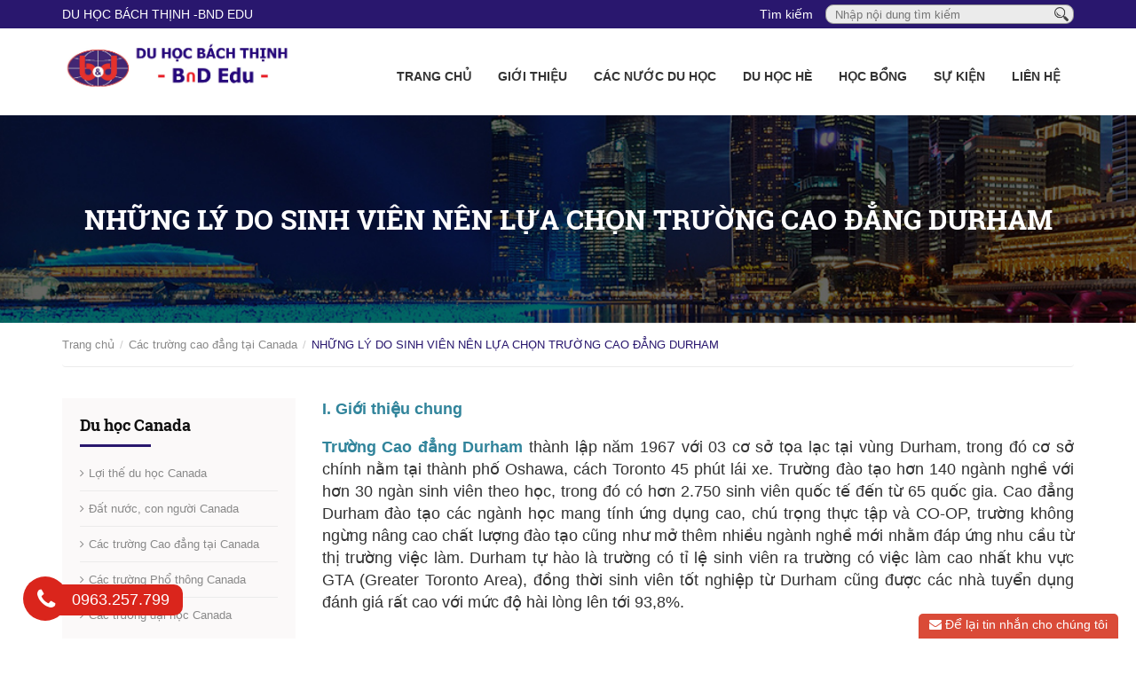

--- FILE ---
content_type: text/html; charset=utf-8
request_url: https://bachthinh.edu.vn/nhung-ly-do-sinh-vien-nen-lua-chon-truong-cao-dang-durham
body_size: 10971
content:
<!DOCTYPE html>
<html lang="vi">
	<head>
		<meta charset="UTF-8" />
		<meta name="google-site-verification" content="uo32-dkgYc7sj7a3v43kiqEvkd9EP3oUtNWhnwGfv4M" />
		<meta http-equiv="x-ua-compatible" content="ie=edge"/>
		<meta http-equiv="Content-Type" content="text/html; charset=utf-8" />
		<meta http-equiv="content-language" content="vi">
		<meta name="viewport" content="width=device-width, initial-scale=1, maximum-scale=1">
		<meta name="robots" content="noodp,index,follow" />
		<meta name="format-detection" content="telephone=no"/>
		<meta name="keywords" content="">
		<meta name='revisit-after' content='1 days' />
		<meta name="google-site-verification" content="Yq9yIEPzkFtrefJYptmvq2U_PMC8SjL7x31odU_d7Is" />
		<title>
			NHỮNG LÝ DO SINH VIÊN NÊN LỰA CHỌN TRƯỜNG CAO ĐẲNG DURHAM  
		</title>
		
		<meta name="description" content="I. Giới thiệu chung Trường Cao đẳng Durham thành lập năm 1967 với 03 cơ sở tọa lạc tại vùng Durham, trong đó cơ sở chính nằm tại thành phố Oshawa, cách Toronto 45 phút lái xe. Trường đào tạo hơn 140 ngành nghề với hơn 30 ngàn sinh viên theo học, trong đó có hơn 2.750 sinh viên quốc tế đến từ 65 quốc gia. Cao đẳng Durha">
		
		<link rel="canonical" href="https://bachthinh.edu.vn/nhung-ly-do-sinh-vien-nen-lua-chon-truong-cao-dang-durham">
		<link rel="icon" href="//bizweb.dktcdn.net/100/176/917/themes/820521/assets/favicon.png?1753758512573" type="image/x-icon" />

		
  <meta property="og:type" content="product">
  <meta property="og:title" content="NHỮNG L&#221; DO SINH VI&#202;N N&#202;N LỰA CHỌN TRƯỜNG CAO ĐẲNG DURHAM">
  
  <meta property="og:image" content="http://bizweb.dktcdn.net/thumb/grande/100/176/917/products/73259263-521260062029571-7496084980955611136-n.png?v=1573094365487">
  <meta property="og:image:secure_url" content="https://bizweb.dktcdn.net/thumb/grande/100/176/917/products/73259263-521260062029571-7496084980955611136-n.png?v=1573094365487">
  
  <meta property="og:price:amount" content="0₫">
  <meta property="og:price:currency" content="VND">


  <meta property="og:description" content="I. Giới thiệu chung Trường Cao đẳng Durham th&#224;nh lập năm 1967 với 03 cơ sở tọa lạc tại v&#249;ng Durham, trong đ&#243; cơ sở ch&#237;nh nằm tại th&#224;nh phố Oshawa, c&#225;ch Toronto 45 ph&#250;t l&#225;i xe. Trường đ&#224;o tạo hơn 140 ng&#224;nh nghề với hơn 30 ng&#224;n sinh vi&#234;n theo học, trong đ&#243; c&#243; hơn 2.750 sinh vi&#234;n quốc tế đến từ 65 quốc gia. Cao đẳng Durha">

  <meta property="og:url" content="https://bachthinh.edu.vn/nhung-ly-do-sinh-vien-nen-lua-chon-truong-cao-dang-durham">
  <meta property="og:site_name" content="Du học Bách Thịnh (BnD Edu) - CÔNG TY UY TÍN, 20 NĂM KINH NGHIỆM TƯ VẤN">
  <meta property="og:type" content="website">
  <meta property="og:title" content="NHỮNG L&#221; DO SINH VI&#202;N N&#202;N LỰA CHỌN TRƯỜNG CAO ĐẲNG DURHAM">
  <meta property="og:image" content="http://bizweb.dktcdn.net/100/176/917/themes/820521/assets/logo.png?1753758512573">
  <meta property="og:image:secure_url" content="https://bizweb.dktcdn.net/100/176/917/themes/820521/assets/logo.png?1753758512573">

		<!-- Bootstrap -->
		<link href="//bizweb.dktcdn.net/100/176/917/themes/820521/assets/bootstrap-c.min.css?1753758512573" rel="stylesheet" type="text/css" media="all" />
		<!-- Owl Carousel -->
		<link href="//bizweb.dktcdn.net/100/176/917/themes/820521/assets/owl.carousel.css?1753758512573" rel="stylesheet" type="text/css" media="all" />
		<!-- Fontawesome -->
		<link href="//bizweb.dktcdn.net/100/176/917/themes/820521/assets/font-awesome.min.css?1753758512573" rel="stylesheet" type="text/css" media="all" />
		<!-- Mmobile -->
		<link href="//bizweb.dktcdn.net/100/176/917/themes/820521/assets/jquery.mmenu.css?1753758512573" rel="stylesheet" type="text/css" media="all" />
		<!-- Style -->
		<link href="//bizweb.dktcdn.net/100/176/917/themes/820521/assets/styles.index.scss.css?1753758512573" rel="stylesheet" type="text/css" media="all" />
		<link href="//bizweb.dktcdn.net/100/176/917/themes/820521/assets/style_addition.css?1753758512573" rel="stylesheet" type="text/css" media="all" />
		<link href="//bizweb.dktcdn.net/100/176/917/themes/820521/assets/responsive.css?1753758512573" rel="stylesheet" type="text/css" media="all" />
		<link href="//bizweb.dktcdn.net/100/176/917/themes/820521/assets/jquery.mmenu.all.scss.css?1753758512573" rel="stylesheet" type="text/css" media="all" />
		<!-- -->
		<style>
			@font-face {
				font-family: Roboto Slab;
				src: url(//bizweb.dktcdn.net/100/176/917/themes/820521/assets/robotoslab-regular.ttf?1753758512573);
			}
			@font-face {
				font-family: Roboto Slab;
				font-weight: bold;
				src: url(//bizweb.dktcdn.net/100/176/917/themes/820521/assets/robotoslab-bold.ttf?1753758512573);
			}
		</style>
		<!-- HTML5 shim and Respond.js for IE8 support of HTML5 elements and media queries -->
		<!-- WARNING: Respond.js doesn't work if you view the page via file:// -->
		<!--[if lt IE 9]>
<script src="https://oss.maxcdn.com/html5shiv/3.7.2/html5shiv.min.js"></script>
<script src="https://oss.maxcdn.com/respond/1.4.2/respond.min.js"></script>
<![endif]-->
		<script>
	var Bizweb = Bizweb || {};
	Bizweb.store = 'duhocbnt.mysapo.net';
	Bizweb.id = 176917;
	Bizweb.theme = {"id":820521,"name":"Theme DuhocB&T - gpsi","role":"main"};
	Bizweb.template = 'product';
	if(!Bizweb.fbEventId)  Bizweb.fbEventId = 'xxxxxxxx-xxxx-4xxx-yxxx-xxxxxxxxxxxx'.replace(/[xy]/g, function (c) {
	var r = Math.random() * 16 | 0, v = c == 'x' ? r : (r & 0x3 | 0x8);
				return v.toString(16);
			});		
</script>
<script>
	(function () {
		function asyncLoad() {
			var urls = [];
			for (var i = 0; i < urls.length; i++) {
				var s = document.createElement('script');
				s.type = 'text/javascript';
				s.async = true;
				s.src = urls[i];
				var x = document.getElementsByTagName('script')[0];
				x.parentNode.insertBefore(s, x);
			}
		};
		window.attachEvent ? window.attachEvent('onload', asyncLoad) : window.addEventListener('load', asyncLoad, false);
	})();
</script>


<script>
	window.BizwebAnalytics = window.BizwebAnalytics || {};
	window.BizwebAnalytics.meta = window.BizwebAnalytics.meta || {};
	window.BizwebAnalytics.meta.currency = 'VND';
	window.BizwebAnalytics.tracking_url = '/s';

	var meta = {};
	
	meta.product = {"id": 16223548, "vendor": "Du học B&T", "name": "NHỮNG LÝ DO SINH VIÊN NÊN LỰA CHỌN TRƯỜNG CAO ĐẲNG DURHAM",
	"type": "du học canada", "price": 0 };
	
	
	for (var attr in meta) {
	window.BizwebAnalytics.meta[attr] = meta[attr];
	}
</script>

	
		<script src="/dist/js/stats.min.js?v=96f2ff2"></script>
	



<!-- Global site tag (gtag.js) - Google Analytics -->
<script async src="https://www.googletagmanager.com/gtag/js?id=UA-112395397-1"></script>
<script>
  window.dataLayer = window.dataLayer || [];
  function gtag(){dataLayer.push(arguments);}
  gtag('js', new Date());

  gtag('config', 'UA-112395397-1');
</script>
<script>

	window.enabled_enhanced_ecommerce = true;

</script>

<script>

	try {
		
				gtag('event', 'view_item', {
					event_category: 'engagement',
					event_label: "NHỮNG LÝ DO SINH VIÊN NÊN LỰA CHỌN TRƯỜNG CAO ĐẲNG DURHAM",
					items: [
						{
							id: 16223548,
							name: "NHỮNG LÝ DO SINH VIÊN NÊN LỰA CHỌN TRƯỜNG CAO ĐẲNG DURHAM",
							brand: "Du học B&T",
							category: "du học canada",
							variant: "Default Title",
							price: '0'
						}
					]
				});
		
	} catch(e) { console.error('UA script error', e);}
	

</script>




<!--Facebook Pixel Code-->
<script>
	!function(f, b, e, v, n, t, s){
	if (f.fbq) return; n = f.fbq = function(){
	n.callMethod?
	n.callMethod.apply(n, arguments):n.queue.push(arguments)}; if (!f._fbq) f._fbq = n;
	n.push = n; n.loaded = !0; n.version = '2.0'; n.queue =[]; t = b.createElement(e); t.async = !0;
	t.src = v; s = b.getElementsByTagName(e)[0]; s.parentNode.insertBefore(t, s)}
	(window,
	document,'script','https://connect.facebook.net/en_US/fbevents.js');
	fbq('init', '222661375339317', {} , {'agent': 'plsapo'}); // Insert your pixel ID here.
	fbq('track', 'PageView',{},{ eventID: Bizweb.fbEventId });
	
	fbq('track', 'ViewContent', {
	content_ids: [16223548],
	content_name: '"NHỮNG LÝ DO SINH VIÊN NÊN LỰA CHỌN TRƯỜNG CAO ĐẲNG DURHAM"',
	content_type: 'product_group',
	value: '0',
	currency: window.BizwebAnalytics.meta.currency
	}, { eventID: Bizweb.fbEventId });
	
</script>
<noscript>
	<img height='1' width='1' style='display:none' src='https://www.facebook.com/tr?id=222661375339317&ev=PageView&noscript=1' />
</noscript>
<!--DO NOT MODIFY-->
<!--End Facebook Pixel Code-->



<script>
	var eventsListenerScript = document.createElement('script');
	eventsListenerScript.async = true;
	
	eventsListenerScript.src = "/dist/js/store_events_listener.min.js?v=1b795e9";
	
	document.getElementsByTagName('head')[0].appendChild(eventsListenerScript);
</script>







		<script src="//bizweb.dktcdn.net/100/176/917/themes/820521/assets/jquery-1.12.0.min.js?1753758512573" type="text/javascript"></script>
		
		<script src="//bizweb.dktcdn.net/100/176/917/themes/820521/assets/jquery.mmenu.all.min.js?1753758512573" type="text/javascript"></script> 

		
		<script src="//bizweb.dktcdn.net/assets/themes_support/api.jquery.js" type="text/javascript"></script>
		<script src="//bizweb.dktcdn.net/assets/themes_support/option-selectors.js" type="text/javascript"></script>
		<script src="//bizweb.dktcdn.net/100/176/917/themes/820521/assets/owl.carousel.min.js?1753758512573" type="text/javascript"></script>
		<script src="//bizweb.dktcdn.net/100/176/917/themes/820521/assets/main2.js?1753758512573" type="text/javascript"></script>
	</head>

	<body ontouchstart="">
		<div id="content">
			<section class="topbar">
	<div class="container">
		<div class="row">
			<div class="col-md-4 col-sm-4 col-xs-12 topbar__left hidden-xs">
				<div class="topbar__left__email">
					<a href="mailto:DU HỌC BÁCH THỊNH -BnD EDU">DU HỌC BÁCH THỊNH -BnD EDU</a>
				</div>
			</div>
			<div class="col-md-8 col-sm-8 col-xs-12 topbar__right">
				<div class="topbar__right__search">
					<form action="/search" method="get">
						<label for="header-search" class="hidden-xs">Tìm kiếm</label>
						<input type="text" placeholder="Nhập nội dung tìm kiếm" id="header-search" value="" maxlength="70" class="input" name="query">
						<button class="button" type="submit" aria-label="Tìm kiếm"><img src="//bizweb.dktcdn.net/100/176/917/themes/820521/assets/icon_search.png?1753758512573" height="16px"/></button>
					</form>
				</div>
			</div>
		</div>
	</div>
</section>
<header id="header" class="header">
	<div class="container">
		<div class="row">
			<div class="col-md-3 col-sm-3 col-xs-8 header__logo">
				<a title="Du học Bách Thịnh (BnD Edu) - CÔNG TY UY TÍN, 20 NĂM KINH NGHIỆM TƯ VẤN" href="/">
					
					<img alt="Du học Bách Thịnh (BnD Edu) - CÔNG TY UY TÍN, 20 NĂM KINH NGHIỆM TƯ VẤN" src="//bizweb.dktcdn.net/100/176/917/themes/820521/assets/logo.png?1753758512573">
					
				</a> 
			</div>
			<div class="col-md-9 col-sm-9 col-xs-4 header__menu">
				<nav id="nav" class="menu">
					<span class="hidden-lg header__btn">
						<a href="#menu"><i class="fa fa-bars" aria-hidden="true"></i></a>
					</span>
					<ul class="menu__list hidden-xs hidden-sm hidden-md">
						
						
						<li class="menu__item"><a href="/" class="menu__link">Trang chủ</a></li>
						
						
						
						<li class="menu__item">
							<a href="/gioi-thieu" class="menu__link">Giới thiệu</a>
							<ul class="menu-sub">
								
								
								<li class="menu-sub__item"><a href="/thong-tin-bao-mat-khach-hang" class="menu-sub__link">Thông tin & bảo mật khách hàng</a></li>
								
								
							</ul>
						</li>
						
						
						
						<li class="menu__item">
							<a href="/cac-nuoc-du-hoc" class="menu__link">Các nước du học</a>
							<ul class="menu-sub">
								
								
								<li class="menu-sub__item">
									<a href="/du-hoc-tay-ban-nha" class="menu-sub__link">Du học Tây Ban Nha</a>
									<ul class="menu--sub">
										
										<li class="menu--sub__item"><a href="/tai-sao-chon-tay-ban-nha" class="menu--sub__link">Tại sao chọn Tây Ban Nha</a></li>
										
										<li class="menu--sub__item"><a href="/chi-phi-du-hoc-tay-ban-nha" class="menu--sub__link">Chi phí du học Tây Ban Nha</a></li>
										
										<li class="menu--sub__item"><a href="/cac-khoa-hoc-tieng-tay-ban-nha" class="menu--sub__link">Các khóa học tiếng Tây Ban Nha</a></li>
										
										<li class="menu--sub__item"><a href="/cac-truong-dai-hoc-tay-ban-nha" class="menu--sub__link">Các trường đại học Tây Ban Nha</a></li>
										
										<li class="menu--sub__item"><a href="/thu-tuc-visa-tay-ban-nha" class="menu--sub__link">Thủ tục Visa Tây Ban Nha</a></li>
										
										<li class="menu--sub__item"><a href="/dat-nuoc-con-nguoi-tay-ban-nha" class="menu--sub__link">Đất nước, con người Tây Ban Nha</a></li>
										
										<li class="menu--sub__item"><a href="/cac-cau-hoi-thuong-gap-tbn" class="menu--sub__link">Các câu hỏi thường gặp</a></li>
										
										<li class="menu--sub__item"><a href="/hoc-bong-tay-ban-nha" class="menu--sub__link">Học bổng Tây Ban Nha</a></li>
										
									</ul>
								</li>
								
								
								
								<li class="menu-sub__item">
									<a href="/du-hoc-thuy-sy" class="menu-sub__link">Du học Thụy Sĩ</a>
									<ul class="menu--sub">
										
										<li class="menu--sub__item"><a href="/cau-hoi-thuong-gap-thuy-si" class="menu--sub__link">Câu hỏi thường gặp Thụy Sĩ</a></li>
										
										<li class="menu--sub__item"><a href="/cac-truong-dai-hoc-o-thuy-si" class="menu--sub__link">Các trường đại học ở Thụy Sĩ</a></li>
										
										<li class="menu--sub__item"><a href="/hoc-bong-thuy-si" class="menu--sub__link">Học bổng Thụy Sĩ</a></li>
										
										<li class="menu--sub__item"><a href="/dat-nuoc-con-nguoi-thuy-si" class="menu--sub__link">Đất nước, con người Thụy Sĩ</a></li>
										
										<li class="menu--sub__item"><a href="/thu-tuc-visa-thuy-si" class="menu--sub__link">Thủ tục Visa Thụy Sĩ</a></li>
										
										<li class="menu--sub__item"><a href="/loi-the-du-hoc-thuy-si" class="menu--sub__link">Lợi thế du học Thụy Sĩ</a></li>
										
										<li class="menu--sub__item"><a href="/du-hoc-he-thuy-si" class="menu--sub__link">Du học hè Thụy Sĩ</a></li>
										
									</ul>
								</li>
								
								
								
								<li class="menu-sub__item">
									<a href="/du-hoc-ha-lan" class="menu-sub__link">Du học Hà Lan</a>
									<ul class="menu--sub">
										
										<li class="menu--sub__item"><a href="/loi-the-du-hoc-ha-lan" class="menu--sub__link">Lợi thế du học Hà Lan</a></li>
										
										<li class="menu--sub__item"><a href="/cac-truong-dai-hoc-ha-lan" class="menu--sub__link">Các trường đại học Hà Lan</a></li>
										
										<li class="menu--sub__item"><a href="/dat-nuoc-con-nguoi-ha-lan" class="menu--sub__link">Đất nước, con người Hà Lan</a></li>
										
										<li class="menu--sub__item"><a href="/hoc-bong-ha-lan" class="menu--sub__link">Học bổng Hà Lan</a></li>
										
									</ul>
								</li>
								
								
								
								<li class="menu-sub__item">
									<a href="/du-hoc-duc" class="menu-sub__link">Du học Đức</a>
									<ul class="menu--sub">
										
										<li class="menu--sub__item"><a href="/hoc-vien-freshman" class="menu--sub__link">Học viện Freshman</a></li>
										
										<li class="menu--sub__item"><a href="/loi-the-du-hoc-duc" class="menu--sub__link">Lợi thế du học Đức</a></li>
										
										<li class="menu--sub__item"><a href="/cac-truong-dai-hoc-duc" class="menu--sub__link">Các trường đại học Đức</a></li>
										
										<li class="menu--sub__item"><a href="/thu-tuc-visa-duc" class="menu--sub__link">Thủ tục Visa Đức</a></li>
										
										<li class="menu--sub__item"><a href="/dat-nuoc-con-nguoi-duc" class="menu--sub__link">Đất nước, con người Đức</a></li>
										
										<li class="menu--sub__item"><a href="/cau-hoi-thuong-gap-duc" class="menu--sub__link">Câu hỏi thường gặp</a></li>
										
									</ul>
								</li>
								
								
								
								<li class="menu-sub__item">
									<a href="/du-hoc-singapore" class="menu-sub__link">Du học Singapore</a>
									<ul class="menu--sub">
										
										<li class="menu--sub__item"><a href="/loi-the-du-hoc-singapore" class="menu--sub__link">Lợi thế du học Singapore</a></li>
										
										<li class="menu--sub__item"><a href="/cac-truong-dai-hoc-o-singapore" class="menu--sub__link">Các trường Đại học ở Singapore</a></li>
										
										<li class="menu--sub__item"><a href="/thong-tin-can-biet" class="menu--sub__link">Thông tin cần biết</a></li>
										
										<li class="menu--sub__item"><a href="/da-t-nuo-c-con-nguo-i-singapore" class="menu--sub__link">Đất nước, con người Singapore</a></li>
										
										<li class="menu--sub__item"><a href="/hoc-bong-singapore-1" class="menu--sub__link">Học bổng Singapore</a></li>
										
									</ul>
								</li>
								
								
								
								<li class="menu-sub__item">
									<a href="/du-hoc-philippines" class="menu-sub__link">Du học Philippines</a>
									<ul class="menu--sub">
										
										<li class="menu--sub__item"><a href="/cau-hoi-thuong-gap-phillippines" class="menu--sub__link">Câu hỏi thường gặp Phillippines</a></li>
										
										<li class="menu--sub__item"><a href="/tai-sao-chon-philippines-1" class="menu--sub__link">Tại sao chọn Philippines?</a></li>
										
										<li class="menu--sub__item"><a href="/hoc-vien-anh-ngu-hang-dau" class="menu--sub__link">Học viện Anh ngữ hàng đầu</a></li>
										
										<li class="menu--sub__item"><a href="/cac-khoa-dao-tao-1" class="menu--sub__link">Các khóa đào tạo</a></li>
										
										<li class="menu--sub__item"><a href="/khuyen-mai-hoc-phi" class="menu--sub__link">Khuyến mại học phí</a></li>
										
									</ul>
								</li>
								
								
								
								<li class="menu-sub__item">
									<a href="/du-hoc-uc" class="menu-sub__link">Du học Úc</a>
									<ul class="menu--sub">
										
										<li class="menu--sub__item"><a href="/dat-nuoc-con-nguoi-uc" class="menu--sub__link">Đất nước, con người Úc</a></li>
										
										<li class="menu--sub__item"><a href="/loi-the-du-hoc-uc" class="menu--sub__link">Lợi thế du học Úc</a></li>
										
										<li class="menu--sub__item"><a href="/hoc-bong-uc" class="menu--sub__link">Học bổng Úc</a></li>
										
										<li class="menu--sub__item"><a href="/cac-truong-pho-thong-uc" class="menu--sub__link">Các trường phổ thông Úc</a></li>
										
										<li class="menu--sub__item"><a href="/cac-truong-dai-hoc-uc" class="menu--sub__link">Các trường đại học Úc</a></li>
										
									</ul>
								</li>
								
								
								
								<li class="menu-sub__item">
									<a href="/du-hoc-cong-hoa-sip" class="menu-sub__link">Du học Cộng hòa Síp</a>
									<ul class="menu--sub">
										
										<li class="menu--sub__item"><a href="/dat-nuoc-con-nguoi-cong-hoa-sip" class="menu--sub__link">Đất nước, con người Cộng hòa Síp</a></li>
										
										<li class="menu--sub__item"><a href="/chi-phi-du-hoc-cong-hoa-syp" class="menu--sub__link">Chi phí du học cộng hòa Síp</a></li>
										
										<li class="menu--sub__item"><a href="/cac-truong-dai-hoc-cao-dang-tai-cong-hoa-syp" class="menu--sub__link">Các trường Đại học, Cao đẳng tại Cộng hòa Síp</a></li>
										
									</ul>
								</li>
								
								
								
								<li class="menu-sub__item">
									<a href="/du-hoc-my" class="menu-sub__link">Du học Mỹ</a>
									<ul class="menu--sub">
										
										<li class="menu--sub__item"><a href="/cac-truong-dai-hoc-my" class="menu--sub__link">Các trường đại học Mỹ</a></li>
										
										<li class="menu--sub__item"><a href="/vi-sao-chon-du-hoc-my" class="menu--sub__link">Vì sao chọn du học Mỹ</a></li>
										
										<li class="menu--sub__item"><a href="/thong-tin-chung-ve-my" class="menu--sub__link">Thông tin chung về Mỹ</a></li>
										
										<li class="menu--sub__item"><a href="/hoc-bong-my" class="menu--sub__link">Học bổng Mỹ</a></li>
										
									</ul>
								</li>
								
								
								
								<li class="menu-sub__item">
									<a href="/du-hoc-canada" class="menu-sub__link">Du học Canada</a>
									<ul class="menu--sub">
										
										<li class="menu--sub__item"><a href="/loi-the-du-hoc-canada" class="menu--sub__link">Lợi thế du học Canada</a></li>
										
										<li class="menu--sub__item"><a href="/dat-nuoc-con-nguoi-canada" class="menu--sub__link">Đất nước, con người Canada</a></li>
										
										<li class="menu--sub__item"><a href="/cac-truong-cao-dang-tai-canada" class="menu--sub__link">Các trường Cao đẳng tại Canada</a></li>
										
										<li class="menu--sub__item"><a href="/cac-truong-pho-thong-canada" class="menu--sub__link">Các trường Phổ thông Canada</a></li>
										
										<li class="menu--sub__item"><a href="/cac-truong-dai-hoc-canada" class="menu--sub__link">Các trường đại học Canada</a></li>
										
									</ul>
								</li>
								
								
								
								<li class="menu-sub__item">
									<a href="/du-hoc-anh" class="menu-sub__link">Du học Anh</a>
									<ul class="menu--sub">
										
										<li class="menu--sub__item"><a href="/cac-truong-pho-thong-anh" class="menu--sub__link">Các trường phổ thông Anh</a></li>
										
										<li class="menu--sub__item"><a href="/cac-khoa-dai-hoc-va-sau-dai-hoc" class="menu--sub__link">Các khóa Đại học và Sau đại học</a></li>
										
									</ul>
								</li>
								
								
								
								<li class="menu-sub__item">
									<a href="/du-hoc-malta" class="menu-sub__link">Du học Malta</a>
									<ul class="menu--sub">
										
										<li class="menu--sub__item"><a href="/danh-sach-truong-o-malta" class="menu--sub__link">Danh sách trường ở Malta</a></li>
										
										<li class="menu--sub__item"><a href="/tai-sao-nen-chon-du-hoc-malta" class="menu--sub__link">Tại sao nên chọn du học Malta</a></li>
										
										<li class="menu--sub__item"><a href="/dat-nuoc-con-nguoi-malta" class="menu--sub__link">Đất nước, con người Malta</a></li>
										
										<li class="menu--sub__item"><a href="/thu-tuc-ho-so-du-hoc-malta" class="menu--sub__link">Thủ tục hồ sơ du học Malta</a></li>
										
									</ul>
								</li>
								
								
								
								<li class="menu-sub__item">
									<a href="/du-hoc-new-zealand-1" class="menu-sub__link">Du học New Zealand</a>
									<ul class="menu--sub">
										
										<li class="menu--sub__item"><a href="/thu-tuc-xin-visa-new-zealand" class="menu--sub__link">Thủ tục xin visa New Zealand</a></li>
										
										<li class="menu--sub__item"><a href="/cac-truong-ptth-new-zealand" class="menu--sub__link">Các trường PTTH New Zealand</a></li>
										
									</ul>
								</li>
								
								
								
								<li class="menu-sub__item">
									<a href="/du-hoc-ailen" class="menu-sub__link">Du học Ailen</a>
									<ul class="menu--sub">
										
										<li class="menu--sub__item"><a href="/dat-nuoc-con-nguoi-ailen" class="menu--sub__link">Đất nước, con người Ailen</a></li>
										
									</ul>
								</li>
								
								
								
								<li class="menu-sub__item">
									<a href="/du-hoc-ba-lan-1" class="menu-sub__link">Du Học Ba Lan</a>
									<ul class="menu--sub">
										
										<li class="menu--sub__item"><a href="/dat-nuoc-con-nguoi-ba-lan" class="menu--sub__link">Đất nước, con người Ba Lan</a></li>
										
										<li class="menu--sub__item"><a href="/cac-truong-dai-hoc-o-ba-lan" class="menu--sub__link">Các trường Đại học ở Ba Lan</a></li>
										
									</ul>
								</li>
								
								
								
								<li class="menu-sub__item"><a href="/du-hoc-bo-dao-nha" class="menu-sub__link">Du học Bồ Đào Nha</a></li>
								
								
								
								<li class="menu-sub__item"><a href="/du-hoc-latvia" class="menu-sub__link">Du học Latvia</a></li>
								
								
							</ul>
						</li>
						
						
						
						<li class="menu__item">
							<a href="/du-hoc-he" class="menu__link">Du học Hè</a>
							<ul class="menu-sub">
								
								
								<li class="menu-sub__item"><a href="/du-hoc-he-singapore" class="menu-sub__link">Du học hè Singapore</a></li>
								
								
								
								<li class="menu-sub__item"><a href="/du-hoc-he-my" class="menu-sub__link">Du học hè Mỹ</a></li>
								
								
								
								<li class="menu-sub__item"><a href="/du-hoc-he-phillippines" class="menu-sub__link">Du học hè Phillippines</a></li>
								
								
								
								<li class="menu-sub__item"><a href="/du-hoc-tet" class="menu-sub__link">Du học Tết</a></li>
								
								
								
								<li class="menu-sub__item"><a href="/du-hoc-he-uc" class="menu-sub__link">Du học hè Úc</a></li>
								
								
								
								<li class="menu-sub__item"><a href="/du-hoc-he-thuy-si" class="menu-sub__link">Du học hè Thụy Sĩ</a></li>
								
								
								
								<li class="menu-sub__item"><a href="/du-hoc-he-canada" class="menu-sub__link">DU HỌC HÈ CANADA</a></li>
								
								
							</ul>
						</li>
						
						
						
						<li class="menu__item">
							<a href="/hoc-bong" class="menu__link">Học bổng</a>
							<ul class="menu-sub">
								
							</ul>
						</li>
						
						
						
						<li class="menu__item"><a href="/tin-tuc-su-kien" class="menu__link">Sự kiện</a></li>
						
						
						
						<li class="menu__item"><a href="/lien-he" class="menu__link">Liên hệ</a></li>
						
						
					</ul>
				</nav>
				<div class="hidden">
					<nav id="menu">
						<ul class="">
							
							
							<li class=""><a href="/" class="">Trang chủ</a></li>
							
							
							
							<li class="">
								<a href="/gioi-thieu" class="">Giới thiệu</a>
								<ul class="">
									
									
									<li class=""><a href="/thong-tin-bao-mat-khach-hang" class="">Thông tin & bảo mật khách hàng</a></li>
									
									
								</ul>
							</li>
							
							
							
							<li class="">
								<a href="/cac-nuoc-du-hoc" class="">Các nước du học</a>
								<ul class="">
									
									
									<li class="">
										<a href="/du-hoc-tay-ban-nha" class="">Du học Tây Ban Nha</a>
										<ul class="">
											
											<li class=""><a href="/tai-sao-chon-tay-ban-nha" class="">Tại sao chọn Tây Ban Nha</a></li>
											
											<li class=""><a href="/chi-phi-du-hoc-tay-ban-nha" class="">Chi phí du học Tây Ban Nha</a></li>
											
											<li class=""><a href="/cac-khoa-hoc-tieng-tay-ban-nha" class="">Các khóa học tiếng Tây Ban Nha</a></li>
											
											<li class=""><a href="/cac-truong-dai-hoc-tay-ban-nha" class="">Các trường đại học Tây Ban Nha</a></li>
											
											<li class=""><a href="/thu-tuc-visa-tay-ban-nha" class="">Thủ tục Visa Tây Ban Nha</a></li>
											
											<li class=""><a href="/dat-nuoc-con-nguoi-tay-ban-nha" class="">Đất nước, con người Tây Ban Nha</a></li>
											
											<li class=""><a href="/cac-cau-hoi-thuong-gap-tbn" class="">Các câu hỏi thường gặp</a></li>
											
											<li class=""><a href="/hoc-bong-tay-ban-nha" class="">Học bổng Tây Ban Nha</a></li>
											
										</ul>
									</li>
									
									
									
									<li class="">
										<a href="/du-hoc-thuy-sy" class="">Du học Thụy Sĩ</a>
										<ul class="">
											
											<li class=""><a href="/cau-hoi-thuong-gap-thuy-si" class="">Câu hỏi thường gặp Thụy Sĩ</a></li>
											
											<li class=""><a href="/cac-truong-dai-hoc-o-thuy-si" class="">Các trường đại học ở Thụy Sĩ</a></li>
											
											<li class=""><a href="/hoc-bong-thuy-si" class="">Học bổng Thụy Sĩ</a></li>
											
											<li class=""><a href="/dat-nuoc-con-nguoi-thuy-si" class="">Đất nước, con người Thụy Sĩ</a></li>
											
											<li class=""><a href="/thu-tuc-visa-thuy-si" class="">Thủ tục Visa Thụy Sĩ</a></li>
											
											<li class=""><a href="/loi-the-du-hoc-thuy-si" class="">Lợi thế du học Thụy Sĩ</a></li>
											
											<li class=""><a href="/du-hoc-he-thuy-si" class="">Du học hè Thụy Sĩ</a></li>
											
										</ul>
									</li>
									
									
									
									<li class="">
										<a href="/du-hoc-ha-lan" class="">Du học Hà Lan</a>
										<ul class="">
											
											<li class=""><a href="/loi-the-du-hoc-ha-lan" class="">Lợi thế du học Hà Lan</a></li>
											
											<li class=""><a href="/cac-truong-dai-hoc-ha-lan" class="">Các trường đại học Hà Lan</a></li>
											
											<li class=""><a href="/dat-nuoc-con-nguoi-ha-lan" class="">Đất nước, con người Hà Lan</a></li>
											
											<li class=""><a href="/hoc-bong-ha-lan" class="">Học bổng Hà Lan</a></li>
											
										</ul>
									</li>
									
									
									
									<li class="">
										<a href="/du-hoc-duc" class="">Du học Đức</a>
										<ul class="">
											
											<li class=""><a href="/hoc-vien-freshman" class="">Học viện Freshman</a></li>
											
											<li class=""><a href="/loi-the-du-hoc-duc" class="">Lợi thế du học Đức</a></li>
											
											<li class=""><a href="/cac-truong-dai-hoc-duc" class="">Các trường đại học Đức</a></li>
											
											<li class=""><a href="/thu-tuc-visa-duc" class="">Thủ tục Visa Đức</a></li>
											
											<li class=""><a href="/dat-nuoc-con-nguoi-duc" class="">Đất nước, con người Đức</a></li>
											
											<li class=""><a href="/cau-hoi-thuong-gap-duc" class="">Câu hỏi thường gặp</a></li>
											
										</ul>
									</li>
									
									
									
									<li class="">
										<a href="/du-hoc-singapore" class="">Du học Singapore</a>
										<ul class="">
											
											<li class=""><a href="/loi-the-du-hoc-singapore" class="">Lợi thế du học Singapore</a></li>
											
											<li class=""><a href="/cac-truong-dai-hoc-o-singapore" class="">Các trường Đại học ở Singapore</a></li>
											
											<li class=""><a href="/thong-tin-can-biet" class="">Thông tin cần biết</a></li>
											
											<li class=""><a href="/da-t-nuo-c-con-nguo-i-singapore" class="">Đất nước, con người Singapore</a></li>
											
											<li class=""><a href="/hoc-bong-singapore-1" class="">Học bổng Singapore</a></li>
											
										</ul>
									</li>
									
									
									
									<li class="">
										<a href="/du-hoc-philippines" class="">Du học Philippines</a>
										<ul class="">
											
											<li class=""><a href="/cau-hoi-thuong-gap-phillippines" class="">Câu hỏi thường gặp Phillippines</a></li>
											
											<li class=""><a href="/tai-sao-chon-philippines-1" class="">Tại sao chọn Philippines?</a></li>
											
											<li class=""><a href="/hoc-vien-anh-ngu-hang-dau" class="">Học viện Anh ngữ hàng đầu</a></li>
											
											<li class=""><a href="/cac-khoa-dao-tao-1" class="">Các khóa đào tạo</a></li>
											
											<li class=""><a href="/khuyen-mai-hoc-phi" class="">Khuyến mại học phí</a></li>
											
										</ul>
									</li>
									
									
									
									<li class="">
										<a href="/du-hoc-uc" class="">Du học Úc</a>
										<ul class="">
											
											<li class=""><a href="/dat-nuoc-con-nguoi-uc" class="">Đất nước, con người Úc</a></li>
											
											<li class=""><a href="/loi-the-du-hoc-uc" class="">Lợi thế du học Úc</a></li>
											
											<li class=""><a href="/hoc-bong-uc" class="">Học bổng Úc</a></li>
											
											<li class=""><a href="/cac-truong-pho-thong-uc" class="">Các trường phổ thông Úc</a></li>
											
											<li class=""><a href="/cac-truong-dai-hoc-uc" class="">Các trường đại học Úc</a></li>
											
										</ul>
									</li>
									
									
									
									<li class="">
										<a href="/du-hoc-cong-hoa-sip" class="">Du học Cộng hòa Síp</a>
										<ul class="">
											
											<li class=""><a href="/dat-nuoc-con-nguoi-cong-hoa-sip" class="">Đất nước, con người Cộng hòa Síp</a></li>
											
											<li class=""><a href="/chi-phi-du-hoc-cong-hoa-syp" class="">Chi phí du học cộng hòa Síp</a></li>
											
											<li class=""><a href="/cac-truong-dai-hoc-cao-dang-tai-cong-hoa-syp" class="">Các trường Đại học, Cao đẳng tại Cộng hòa Síp</a></li>
											
										</ul>
									</li>
									
									
									
									<li class="">
										<a href="/du-hoc-my" class="">Du học Mỹ</a>
										<ul class="">
											
											<li class=""><a href="/cac-truong-dai-hoc-my" class="">Các trường đại học Mỹ</a></li>
											
											<li class=""><a href="/vi-sao-chon-du-hoc-my" class="">Vì sao chọn du học Mỹ</a></li>
											
											<li class=""><a href="/thong-tin-chung-ve-my" class="">Thông tin chung về Mỹ</a></li>
											
											<li class=""><a href="/hoc-bong-my" class="">Học bổng Mỹ</a></li>
											
										</ul>
									</li>
									
									
									
									<li class="">
										<a href="/du-hoc-canada" class="">Du học Canada</a>
										<ul class="">
											
											<li class=""><a href="/loi-the-du-hoc-canada" class="">Lợi thế du học Canada</a></li>
											
											<li class=""><a href="/dat-nuoc-con-nguoi-canada" class="">Đất nước, con người Canada</a></li>
											
											<li class=""><a href="/cac-truong-cao-dang-tai-canada" class="">Các trường Cao đẳng tại Canada</a></li>
											
											<li class=""><a href="/cac-truong-pho-thong-canada" class="">Các trường Phổ thông Canada</a></li>
											
											<li class=""><a href="/cac-truong-dai-hoc-canada" class="">Các trường đại học Canada</a></li>
											
										</ul>
									</li>
									
									
									
									<li class="">
										<a href="/du-hoc-anh" class="">Du học Anh</a>
										<ul class="">
											
											<li class=""><a href="/cac-truong-pho-thong-anh" class="">Các trường phổ thông Anh</a></li>
											
											<li class=""><a href="/cac-khoa-dai-hoc-va-sau-dai-hoc" class="">Các khóa Đại học và Sau đại học</a></li>
											
										</ul>
									</li>
									
									
									
									<li class="">
										<a href="/du-hoc-malta" class="">Du học Malta</a>
										<ul class="">
											
											<li class=""><a href="/danh-sach-truong-o-malta" class="">Danh sách trường ở Malta</a></li>
											
											<li class=""><a href="/tai-sao-nen-chon-du-hoc-malta" class="">Tại sao nên chọn du học Malta</a></li>
											
											<li class=""><a href="/dat-nuoc-con-nguoi-malta" class="">Đất nước, con người Malta</a></li>
											
											<li class=""><a href="/thu-tuc-ho-so-du-hoc-malta" class="">Thủ tục hồ sơ du học Malta</a></li>
											
										</ul>
									</li>
									
									
									
									<li class="">
										<a href="/du-hoc-new-zealand-1" class="">Du học New Zealand</a>
										<ul class="">
											
											<li class=""><a href="/thu-tuc-xin-visa-new-zealand" class="">Thủ tục xin visa New Zealand</a></li>
											
											<li class=""><a href="/cac-truong-ptth-new-zealand" class="">Các trường PTTH New Zealand</a></li>
											
										</ul>
									</li>
									
									
									
									<li class="">
										<a href="/du-hoc-ailen" class="">Du học Ailen</a>
										<ul class="">
											
											<li class=""><a href="/dat-nuoc-con-nguoi-ailen" class="">Đất nước, con người Ailen</a></li>
											
										</ul>
									</li>
									
									
									
									<li class="">
										<a href="/du-hoc-ba-lan-1" class="">Du Học Ba Lan</a>
										<ul class="">
											
											<li class=""><a href="/dat-nuoc-con-nguoi-ba-lan" class="">Đất nước, con người Ba Lan</a></li>
											
											<li class=""><a href="/cac-truong-dai-hoc-o-ba-lan" class="">Các trường Đại học ở Ba Lan</a></li>
											
										</ul>
									</li>
									
									
									
									<li class=""><a href="/du-hoc-bo-dao-nha" class="">Du học Bồ Đào Nha</a></li>
									
									
									
									<li class=""><a href="/du-hoc-latvia" class="">Du học Latvia</a></li>
									
									
								</ul>
							</li>
							
							
							
							<li class="">
								<a href="/du-hoc-he" class="">Du học Hè</a>
								<ul class="">
									
									
									<li class=""><a href="/du-hoc-he-singapore" class="">Du học hè Singapore</a></li>
									
									
									
									<li class=""><a href="/du-hoc-he-my" class="">Du học hè Mỹ</a></li>
									
									
									
									<li class=""><a href="/du-hoc-he-phillippines" class="">Du học hè Phillippines</a></li>
									
									
									
									<li class=""><a href="/du-hoc-tet" class="">Du học Tết</a></li>
									
									
									
									<li class=""><a href="/du-hoc-he-uc" class="">Du học hè Úc</a></li>
									
									
									
									<li class=""><a href="/du-hoc-he-thuy-si" class="">Du học hè Thụy Sĩ</a></li>
									
									
									
									<li class=""><a href="/du-hoc-he-canada" class="">DU HỌC HÈ CANADA</a></li>
									
									
								</ul>
							</li>
							
							
							
							<li class="">
								<a href="/hoc-bong" class="">Học bổng</a>
								<ul class="">
									
								</ul>
							</li>
							
							
							
							<li class=""><a href="/tin-tuc-su-kien" class="">Sự kiện</a></li>
							
							
							
							<li class=""><a href="/lien-he" class="">Liên hệ</a></li>
							
							
						</ul>
					</nav>
				</div>
			</div>
		</div>
	</div>
</header>
			<section class="article">
	<div class="page-heading">
		<div class="container">
			<div class="row">
				<div class="col-lg-12 col-md-12 col-sm-12 col-xs-12">
					<h1>NHỮNG LÝ DO SINH VIÊN NÊN LỰA CHỌN TRƯỜNG CAO ĐẲNG DURHAM</h1>
				</div>
			</div>
		</div>
	</div>
	<div class="article-page">
		<div class="container">
			<div class="row">
				<div class="col-lg-12">
					<ul class="breadcrumb">
	<li><a href="/">Trang chủ</a></li>
	<!-- blog -->
	
	
	<li><a href="/cac-truong-cao-dang-tai-canada">Các trường cao đẳng tại Canada</a></li>
	
	<li class="active breadcrumb-title">NHỮNG LÝ DO SINH VIÊN NÊN LỰA CHỌN TRƯỜNG CAO ĐẲNG DURHAM</li> 
	<!-- search -->
	
	<!-- current_tags -->
	
</ul>
				</div>
				<div class="col-lg-9 col-lg-push-3 article-content">
					<article>
						<div class="article-body">
							<p style="text-align:justify"><span style="font-size:18px;"><span style="line-height:130%"><span style="font-family:Calibri,sans-serif"><b><span style="line-height:130%"><span style="color:#31849b">I. Giới thiệu chung </span></span></b></span></span></span></p>
<p style="text-align:justify">&nbsp;</p>
<p style="text-align:justify"><span style="font-size:18px;"><span style="line-height:130%"><span style="font-family:Calibri,sans-serif"><b><span style="line-height:130%"><span style="color:#31849b">Trường Cao đẳng Durham</span></span></b> <span style="line-height:130%">thành lập năm 1967 với 03 cơ sở tọa lạc tại vùng Durham, trong đó cơ sở chính nằm tại thành phố Oshawa, cách Toronto 45 phút lái xe. Trường đào tạo hơn 140 ngành nghề với hơn 30 ngàn sinh viên theo học, trong đó có hơn 2.750 sinh viên quốc tế đến từ 65 quốc gia. Cao đẳng Durham đào tạo các ngành học mang tính ứng dụng cao, chú trọng thực tập và CO-OP, trường không ngừng nâng cao chất lượng đào tạo cũng như mở thêm nhiều ngành nghề mới nhằm đáp ứng nhu cầu từ thị trường việc làm. Durham tự hào là trường có tỉ lệ sinh viên ra trường có việc làm cao nhất khu vực GTA (Greater Toronto Area), đồng thời sinh viên tốt nghiệp từ Durham cũng được các nhà tuyển dụng đánh giá rất cao với mức độ hài lòng lên tới 93,8%. </span></span></span></span></p>
<p style="text-align:justify">&nbsp;</p>
<p style="text-align:justify">&nbsp;</p>
<p style="text-align: center;"><span style="font-size:18px;"><img data-thumb="grande" original-height="417" original-width="834" src="//bizweb.dktcdn.net/thumb/grande/100/176/917/files/73259263-521260062029571-7496084980955611136-n.png?v=1573093478551" /></span></p>
<p style="text-align: center;">&nbsp;</p>
<p style="text-align:justify">&nbsp;</p>
<p style="text-align:justify"><span style="font-size:18px;"><span style="line-height:130%"><span style="font-family:Calibri,sans-serif"><b><span style="line-height:130%"><span style="color:#31849b">II. Chương trình đào tạo </span></span></b></span></span></span></p>
<p style="text-align:justify">&nbsp;</p>
<p style="text-align:justify"><span style="font-size:18px;"><span style="line-height:130%"><span style="font-family:Calibri,sans-serif"><span style="line-height:130%"><span style="color:black">Các chương trình đại học, cao đẳng và nghề kéo dài từ 1 tới 3 năm. Các chương trình sau đại học có thời lượng phù hợp giúp sinh viên tiết kiệm thời gian và chi phí.</span></span></span></span></span></p>
<p style="text-align:justify"><span style="font-size:18px;"><span style="line-height:130%"><span style="font-family:Calibri,sans-serif"><span style="line-height:130%">1. Kinh tế &amp; IT &amp; Quản trị</span></span></span></span></p>
<p style="text-align:justify"><span style="font-size:18px;"><span style="line-height:130%"><span style="font-family:Calibri,sans-serif"><span style="line-height:130%">2. Thiết kế &amp; Truyền thông</span></span></span></span></p>
<p style="text-align:justify"><span style="font-size:18px;"><span style="line-height:130%"><span style="font-family:Calibri,sans-serif"><span style="line-height:130%">3. Sức khỏe &amp; Dịch vụ cộng đồng </span></span></span></span></p>
<p style="text-align:justify"><span style="font-size:18px;"><span style="line-height:130%"><span style="font-family:Calibri,sans-serif"><span style="line-height:130%">4. Khoa học &amp; Kỹ thuật </span></span></span></span></p>
<p style="text-align:justify"><span style="font-size:18px;"><span style="line-height:130%"><span style="font-family:Calibri,sans-serif"><span style="line-height:130%">5. Thực phẩm </span></span></span></span></p>
<p style="text-align:justify"><span style="font-size:18px;"><span style="line-height:130%"><span style="font-family:Calibri,sans-serif"><span style="line-height:130%">6. Công bằng xã hội &amp; DV khẩn cấp </span></span></span></span></p>
<p style="text-align:justify"><span style="font-size:18px;"><span style="line-height:130%"><span style="font-family:Calibri,sans-serif"><span style="line-height:130%">7. Thương mại, Năng lượng tái tạo </span></span></span></span></p>
<p style="text-align:justify">&nbsp;</p>
<p style="text-align:justify"><span style="font-size:18px;"><span style="line-height:130%"><span style="font-family:Calibri,sans-serif"><b><i><span style="line-height:130%">Sau đại học: </span></i></b><span style="line-height:130%">Phân tích dữ liệu kinh doanh, Quản trị Dự án, Quản trị Thể thao, Trí tuệ nhân tạo, Quảng cáo &amp; Kỹ thuật số, Hỗ trợ Rối loạn Giao tiếp, Hòa giải – Giải quyết tranh chấp, Lão khoa. </span></span></span></span></p>
<p style="text-align:justify">&nbsp;</p>
<p style="text-align:justify"><span style="font-size:18px;"><span style="line-height:115%"><span style="font-family:&quot;Calibri&quot;,&quot;sans-serif&quot;">Đặc biệt, chuyên ngành Quản lý Chuỗi cung ứng (Supply chain) của trường Cao đẳng Durham đang là chương trình “Hot” nhất trong lĩnh vực kinh tế hiện nay.</span></span></span></p>
<p style="text-align:justify">&nbsp;</p>
<p style="text-align:justify"><span style="font-size:18px;"><span style="line-height:130%"><span style="font-family:Calibri,sans-serif"><b><span style="line-height:130%"><span style="color:#31859c">III. Chi phí dự tính </span></span></b></span></span></span></p>
<p style="text-align:justify">&nbsp;</p>
<p style="text-align:justify"><span style="font-size:18px;"><span style="line-height:130%"><span style="font-family:Calibri,sans-serif"><span style="line-height:130%">Trường Cao đẳng Durham không chỉ được đánh giá cao về chất lượng đào tạo mà còn có mức học phí phù hợp đối với sinh viên. Tất cả các chuyên ngành Cao đẳng có ưu điểm nổi bật là thời gian học ngắn và chi phí tương đối thấp. </span></span></span></span></p>
<p style="text-align: center;">&nbsp;</p>
<p style="text-align: center;"><span style="font-size:18px;"><img data-thumb="large" original-height="399" original-width="774" src="//bizweb.dktcdn.net/thumb/large/100/176/917/files/capture-a6730cdd-2380-4156-a2c4-6230d20b19ec.jpg?v=1573093727947" /></span></p>
<p align="center" style="text-align:center"><span style="font-size:18px;"><span style="line-height:130%"><span style="font-family:Calibri,sans-serif"><i><span style="line-height:130%">* Mức phí dự tính đối với tất cả chuyên ngành Cao đẳng</span></i></span></span></span></p>
<p align="center" style="text-align:center">&nbsp;</p>
<p><span style="font-size:18px;"><span style="line-height:130%"><span style="font-family:Calibri,sans-serif"><b><span style="line-height:130%"><span style="color:#31859c">IV. Những lý do sinh viên nên chọn trường Cao đẳng Durham </span></span></b></span></span></span></p>
<p>&nbsp;</p>
<p style="text-align:justify"><span style="font-size:18px;"><span style="line-height:130%"><span style="font-family:Calibri,sans-serif"><span style="line-height:130%">- Chất lượng đào tạo đỉnh cao, dựa trên nhu cầu thị trường: trường sẽ luôn cập nhật tình hình nhu cầu nhân lực của thị trường thông qua Ủy ban tư vấn chương trình (PAC). Từ đó có thể nắm được nhu cầu nhân lực trong từng nhóm ngành, xây dựng các chương trình đào tạo phù hợp nhằm mang đến cơ hội tìm kiếm việc làm sau khi tốt nghiệp cho sinh viên cao hơn.</span></span></span></span></p>
<p style="text-align:justify"><span style="font-size:18px;"><span style="line-height:130%"><span style="font-family:Calibri,sans-serif"><span style="line-height:130%">- An ninh tốt: cơ sở Oshawa và Whitby của trường nằm trong khu vực an toàn và văn minh nhất Canada. Tại 2 cơ sở này của trường, sinh viên có thể tiếp cận một loạt các khu mua sắm, thể thao và giải trí. Chỉ cách thành phố Toronto một thời gian ngắn di chuyển</span></span></span></span></p>
<p style="text-align:justify">&nbsp;</p>
<p style="text-align: center;"><span style="font-size:18px;"><img data-thumb="large" original-height="375" original-width="750" src="//bizweb.dktcdn.net/thumb/large/100/176/917/files/id-news-0-20181105021100-5be09f9cd5e75.jpg?v=1573094047819" /></span></p>
<p style="text-align:justify">&nbsp;</p>
<p style="text-align:justify"><span style="font-size:18px;"><span style="line-height:130%"><span style="font-family:Calibri,sans-serif"><span style="line-height:130%">- Đi lại dễ dàng: Khi du học Canada tại cao đẳng Durham bạn sẽ được cấp một thẻ tham gia các phương tiện giao thông được gọi là U-pass. Với chiếc thẻ này bạn có thể sử dụng không giới hạn dịch vụ xe buýt Durham Region Transit ở Durham Region và kết nối với các dịch vụ GO Transit trong năm học. Nếu bạn lái xe đến trường, Durham College cung cấp chỗ đậu xe an toàn cho sinh viên, giảng viên, nhân viên và khách.</span></span></span></span></p>
<p style="text-align:justify">&nbsp;</p>
<p><span style="font-size:18px;"><span style="line-height:130%"><span style="font-family:Calibri,sans-serif"><b><span style="line-height:130%"><span style="color:#31859c">V. Điều kiện đầu vào</span></span></b></span></span></span></p>
<p><span style="font-size:18px;"><span style="color:black"><span style="line-height:130%"><span style="font-family:Calibri,sans-serif"><span style="line-height:130%"><strong>&gt;&gt;</strong> Tốt nghiệp THPT, GPA 60%</span></span></span></span></span></p>
<p><span style="font-size:18px;"><span style="color:black"><span style="line-height:130%"><span style="font-family:Calibri,sans-serif"><span style="line-height:130%"><strong>&gt;&gt;</strong> IELTS: 6.0, không band nào dưới 5.5 (Diploma)</span></span></span></span></span></p>
<p><font color="#000000" face="Calibri, sans-serif"><span style="font-size: 18px;"><strong>&gt;&gt;</strong> IELTS 6.5 không band nào dưới 6.0 (Graduate certificate)&nbsp;</span></font></p>
<p><font color="#000000" face="Calibri, sans-serif"><span style="font-size: 18px;">(Trường hợp chưa có IELTS sẽ học tiếng Anh tại ICEAP Toronto + khóa chính của Durham)</span></font></p>
<p>&nbsp;</p>
<p style="text-align: center;">&nbsp;</p>
<p align="center" style="text-align:center"><span style="font-size:18px;"><span style="line-height:1;"><span style="font-family:Calibri,sans-serif"><b><span style="color:#31849b">Du học B&amp;T - Tầng 5, tòa nhà B&amp;T, số 3 ngõ 120 Trường Chinh, quận Đống Đa, Hà Nội.</span></b></span></span></span></p>
<p align="center" style="text-align:center"><span style="font-size:18px;"><span style="line-height:1;"><span style="font-family:Calibri,sans-serif"><b><span style="color:#31849b">Để biết thêm thông tin chi tiết vui lòng liên hệ hotline/zalo: 096.325.7799</span></b></span></span></span></p>
<p align="center" style="text-align:center"><span style="font-size:18px;"><span style="line-height:1;"><span style="font-family:Calibri,sans-serif"><b><span style="color:#31849b">Website: www.duhocbnt.edu.vn; www.bnt.edu.vn</span></b></span></span></span></p>
<div class="O0" style="margin-left:36px; text-indent:-.38in"><span style="font-size:18px;"><span style="font-family:Calibri"><span style="color:white">Sinh hoạt phí 10.000 CAD/ nă</span></span></span></div>
						</div>
						<div class="fb-comments" data-numposts="5"></div>
					</article>
				</div>
				<div class="col-lg-3 col-lg-pull-9 sidebar">
					
					
					
					
					
					
					
					<div class="box">
						<div class="box-heading">
							<h2>Du học Canada</h2>
						</div>
						<div class="box-content">
							<nav class="nav-sidebar">
								<ul>
									
									<li ><a href="/loi-the-du-hoc-canada">Lợi thế du học Canada</a></li>
									
									<li ><a href="/dat-nuoc-con-nguoi-canada">Đất nước, con người Canada</a></li>
									
									<li ><a href="/cac-truong-cao-dang-tai-canada">Các trường Cao đẳng tại Canada</a></li>
									
									<li ><a href="/cac-truong-pho-thong-canada">Các trường Phổ thông Canada</a></li>
									
									<li ><a href="/cac-truong-dai-hoc-canada">Các trường đại học Canada</a></li>
									
								</ul>
							</nav>
						</div>
					</div>
					
					<div class="box">
	<div class="box-heading">
		<h2>Lịch hội thảo</h2>
	</div>
	<div class="box-content">
		<nav class="nav-sidebar">
			<ul>
				
				<li ><a href="/tin-hoi-thao">Tin hội thảo</a></li>
				
				<li ><a href="/visa-moi">Visa mới</a></li>
				
			</ul>
		</nav>
	</div>
</div>
<div class="box">
	<div class="box-heading">
		<h2>Học bổng du học</h2>
	</div>
	<div class="box-content">
		<nav class="nav-sidebar-products">
			<ul>
				
				<li>
					<a href="/chuc-mung-20-khach-hang-duoc-cap-visa-dien-tham-than-du-lich-tai-chau-au" class="sp-item-image">
						
						<img src="//bizweb.dktcdn.net/thumb/large/100/176/917/articles/visa-nguyen-thi-thuy.jpg?v=1766635841733" alt="CH&#218;C MỪNG 20 KH&#193;CH H&#192;NG ĐƯỢC CẤP VISA DIỆN THĂM TH&#194;N DU LỊCH TẠI CH&#194;U &#194;U">
						
					</a>
					<a href="/chuc-mung-20-khach-hang-duoc-cap-visa-dien-tham-than-du-lich-tai-chau-au" class="sp-item-name"><h3>CHÚC MỪNG 20 KHÁCH HÀNG ĐƯỢC CẤP VISA DIỆN THĂM THÂN DU LỊCH TẠI CHÂU ÂU</h3></a>
				</li>
				
				<li>
					<a href="/chuc-mung-30-khach-hang-duoc-cap-visa-tay-ban-nha-dien-doan-tu-gia-dinh" class="sp-item-image">
						
						<img src="//bizweb.dktcdn.net/thumb/large/100/176/917/articles/doan-tu-3.jpg?v=1756353103517" alt="CH&#218;C MỪNG 30 KH&#193;CH H&#192;NG ĐƯỢC CẤP VISA T&#194;Y BAN NHA DIỆN ĐO&#192;N TỤ GIA Đ&#204;NH">
						
					</a>
					<a href="/chuc-mung-30-khach-hang-duoc-cap-visa-tay-ban-nha-dien-doan-tu-gia-dinh" class="sp-item-name"><h3>CHÚC MỪNG 30 KHÁCH HÀNG ĐƯỢC CẤP VISA TÂY BAN NHA DIỆN ĐOÀN TỤ GIA ĐÌNH</h3></a>
				</li>
				
				<li>
					<a href="/chuc-mung-19-khach-hang-duoc-cap-visa-doan-tu-gia-dinh-tai-tay-ban-nha" class="sp-item-image">
						
						<img src="//bizweb.dktcdn.net/thumb/large/100/176/917/articles/z6141319323385-c9669d17f422a7cbc21d7a9d30951423.jpg?v=1734490879597" alt="CH&#218;C MỪNG 19 KH&#193;CH H&#192;NG ĐƯỢC CẤP VISA ĐO&#192;N TỤ GIA Đ&#204;NH TẠI T&#194;Y BAN NHA">
						
					</a>
					<a href="/chuc-mung-19-khach-hang-duoc-cap-visa-doan-tu-gia-dinh-tai-tay-ban-nha" class="sp-item-name"><h3>CHÚC MỪNG 19 KHÁCH HÀNG ĐƯỢC CẤP VISA ĐOÀN TỤ GIA ĐÌNH TẠI TÂY BAN NHA</h3></a>
				</li>
				
				<li>
					<a href="/chuc-mung-khach-hang-duoc-cap-visa-dien-lao-dong-tai-tay-ban-nha" class="sp-item-image">
						
						<img src="//bizweb.dktcdn.net/thumb/large/100/176/917/articles/visa-ld-nguyen-thi-hang.jpg?v=1733388028170" alt="CH&#218;C MỪNG KH&#193;CH H&#192;NG ĐƯỢC CẤP VISA DIỆN LAO ĐỘNG TẠI T&#194;Y BAN NHA">
						
					</a>
					<a href="/chuc-mung-khach-hang-duoc-cap-visa-dien-lao-dong-tai-tay-ban-nha" class="sp-item-name"><h3>CHÚC MỪNG KHÁCH HÀNG ĐƯỢC CẤP VISA DIỆN LAO ĐỘNG TẠI TÂY BAN NHA</h3></a>
				</li>
				
			</ul>
		</nav>
	</div>
</div>
				</div>
			</div>
		</div>
	</div>
</section>
<script> 
	$('.article-body img').removeAttr('style');
	$( ".article-body table" ).wrapAll( "<div class='fix-table' />");
</script>
			<footer class="footer" id="footer">
	<div class="container">
		<div class="row">
			<div class="col-md-4 col-sm-4 col-xs-12 footer__col">
				<h4 class="footer__col--title">Trụ sở chính</h4>
				<ul class="footer__col--list">
					<li><strong>Công ty Cổ phần Dịch vụ và Thương mại Bách Thịnh (Du học Bách Thịnh - BnD Edu)</strong></li>
					<li><i class="fa fa-map-marker" aria-hidden="true"></i>Tầng 5 tòa nhà B&T, số 3 ngõ 120 Trường Chinh, Phường Kim Liên, Hà Nội</li>
					<li><i class="fa fa-phone" aria-hidden="true"></i></li>
					<li><i class="fa fa-mobile" aria-hidden="true"></i>0963.257.799</li>
					<li><i class="fa fa-envelope" aria-hidden="true"></i>duhocbachthinh@gmail.com; duhocbnt@gmail.com</li>
					<li><i class="fa fa-globe" aria-hidden="true"></i>www.bachthinh.edu.vn</li>
				</ul>
			</div>
			<div class="col-md-4 col-sm-4 col-xs-12 footer__col">
				<h4 class="footer__col--title">HEADQUATER</h4>
				<ul class="footer__col--list">
					<li><strong>Bach Thinh Services and Trading Joint Stock Company (BnD Edu)</strong></li>
					<li><i class="fa fa-map-marker" aria-hidden="true"></i>5th Floor, B&T Building, No. 3 Lane 120 Truong Chinh, Kim Lien, Ha Noi</li>
					<li><i class="fa fa-phone" aria-hidden="true"></i></li>
					<li><i class="fa fa-mobile" aria-hidden="true"></i>0963257799</li>
					<li><i class="fa fa-envelope" aria-hidden="true"></i>duhocbachthinh@gmail.com; duhocbnt@gmail.com</li>
					<li><i class="fa fa-globe" aria-hidden="true"></i>www.bachthinh.edu.vn</li>
				</ul>
			</div>
			<div class="col-md-4 col-sm-4 col-xs-12 footer__col">
				<h4 class="footer__col--title">Facebook</h4>
				<div class="fb-page" data-href="https://www.facebook.com/duhocbachthinh" data-small-header="false" data-adapt-container-width="true" data-hide-cover="false" data-show-facepile="false"></div>
			</div>
		</div>
	</div>
	<div class="copyright">
		<div class="container text-center">
			© Bản quyền thuộc về Sapo
		</div>
	</div>
</footer>
			<div id="fb-root"></div>
			<script>
				(function(d, s, id) {
					var js, fjs = d.getElementsByTagName(s)[0];
					if (d.getElementById(id)) return;
					js = d.createElement(s); js.id = id;
					js.src = "//connect.facebook.net/vi_VN/sdk.js#xfbml=1&version=v2.6";
					fjs.parentNode.insertBefore(js, fjs);
				}(document, 'script', 'facebook-jssdk'));
			</script>
			<div class="hotline-fixed">
				<a href="tel:0963.257.799" class="phone_span">
					<i class="fa fa-phone"></i>
					<span class="number">0963.257.799</span>
				</a>
			</div>
		</div>
		<div class="live-chat" onclick="window.location.href='/lien-he'">
			<i class="fa fa-envelope" aria-hidden="true"></i>
			Để lại tin nhắn cho chúng tôi
		</div>
	</body>
	<script type='text/javascript'>window._sbzq||function(e){e._sbzq=[];var t=e._sbzq;t.push(["_setAccount",75718]);var n=e.location.protocol=="https:"?"https:":"http:";var r=document.createElement("script");r.type="text/javascript";r.async=true;r.src=n+"//static.subiz.com/public/js/loader.js";var i=document.getElementsByTagName("script")[0];i.parentNode.insertBefore(r,i)}(window);</script>
</html>

--- FILE ---
content_type: text/css
request_url: https://bizweb.dktcdn.net/100/176/917/themes/820521/assets/styles.index.scss.css?1753758512573
body_size: 9245
content:
html,body,div,span,applet,object,iframe,h1,h2,h3,h4,h5,h6,p,blockquote,pre,a,abbr,acronym,address,big,cite,code,del,dfn,em,img,ins,kbd,q,s,samp,small,strike,strong,sub,sup,tt,var,b,u,i,center,dl,dt,dd,ol,ul,li,fieldset,form,label,legend,table,caption,tbody,tfoot,thead,tr,th,td,article,aside,canvas,details,embed,figure,figcaption,footer,header,hgroup,menu,nav,output,ruby,section,summary,time,mark,audio,video{margin:0;padding:0}article,aside,details,figcaption,figure,footer,header,hgroup,menu,nav,section{display:block}body{line-height:1}ol,ul{list-style:none}blockquote,q{quotes:none}blockquote:before,blockquote:after,q:before,q:after{content:'';content:none}table{border-collapse:collapse;border-spacing:0}img{max-width:100%}textarea,input[type="text"],input[type="button"],input[type="submit"],input[type="number"],input[type="password"],input[type="email"]{-webkit-appearance:none;border-radius:0}select{border-radius:0}.general__title{text-align:center}.general__title h1,.general__title h2,.general__title h3,.general__title h4{font-size:24px;font-weight:bold;font-family:Arial;color:#000;border-bottom:1px solid #ebebeb;display:inline-block;text-transform:uppercase;position:relative;padding:0 15px;padding-bottom:8px;margin-bottom:15px;min-width:260px}.general__title h1:after,.general__title h2:after,.general__title h3:after,.general__title h4:after{content:"";width:145px;height:3px;position:absolute;left:0;right:0;margin:0 auto;bottom:-2px;background:#da251c}html{margin:0;padding:0}html body{font-family:Arial;font-size:13px;line-height:1.4;background:#fff;color:#333;width:100%;height:100%}html a{text-decoration:none;color:#29176e;-webkit-transition:all 0.3s ease-in-out;-moz-transition:all 0.3s ease-in-out;-o-transition:all 0.3s ease-in-out;transition:all 0.3s ease-in-out}html a:hover,html a:focus,html a:active{color:#da251c;text-decoration:none;-webkit-transition:all 0.3s ease-in-out;-moz-transition:all 0.3s ease-in-out;-o-transition:all 0.3s ease-in-out;transition:all 0.3s ease-in-out}html ul,html ol{margin:0;padding:0}html ::-moz-selection{color:#fff;background:#111111}html ::selection{color:#fff;background:#111111}html ::-webkit-scrollbar-track{-webkit-box-shadow:inset 0 0 6px rgba(0,0,0,0.3);background-color:#fff}html ::-webkit-scrollbar{width:6px;height:6px;background-color:#111111}html ::-webkit-scrollbar-thumb{background-color:#111111}html .theme--bg--white{background-color:#fff}html .theme--bg--extra{background-color:#ccc}html .theme--bg--sliver{background-color:#ebebeb}html #admin_bar_iframe{display:none}html .fb-page,html .fb-page iframe[style],html .fb-page span{width:100% !important}html #bw-statistics{padding:5px 0;margin:0;border:none !important}html .bw-statistics-title{display:none}html #bw-statistics .bw-statistics-content{padding:0 !important}html .title-bl{padding-bottom:10px}html .bg-slider img{width:100%}html .theme-default .nivo-directionNav a{background-color:rgba(0,0,0,0.8);border-radius:50%}html .layout-notfull-width{max-width:1366px;margin:0 auto}.topbar{background:#29176e}.topbar__left__email a{color:#fff;text-transform:uppercase;font-size:14px;line-height:18px;padding:7px 0;display:inline-block}.topbar__left__email a:hover{color:#fff;text-decoration:underline}.topbar__right__search{float:right}.topbar__right__search form{position:relative;margin-top:5px;margin-bottom:5px}.topbar__right__search form label{color:#fff;font-size:14px;padding-right:10px;font-weight:normal;line-height:22px;vertical-align:top}.topbar__right__search form input{height:22px;border-radius:9px;border:1px solid #959595;padding:3px 10px;width:280px;background:#ebebeb;padding-right:40px}.topbar__right__search form button{background:none;border:none;position:absolute;right:0;top:0px}.header{position:relative;z-index:999}.header__logo a{display:block;margin:10px 0}.header__logo a img{max-height:90px}.header__logo a h2{font-size:18px;font-weight:bold}.header__menu{margin-top:40px}.header__btn{font-size:30px}.menu{float:right}.menu__list{padding:0;margin:0;list-style:none;font-size:0}.menu__item{display:inline-block;font-size:14px;color:#333;position:relative}.menu__item:hover>a{background:#da251c;color:#fff}.menu__item:hover>ul{display:block}.menu__link{display:block;font-size:14px;color:#333;text-transform:uppercase;padding:5px 15px;font-weight:bold;border-radius:30px}.menu-sub{position:absolute;top:100%;left:50%;margin-left:-145px;width:290px;padding-top:39px;text-align:center;display:none}.menu-sub:before{content:"";width:0;height:0;border-left:10px solid transparent;border-right:10px solid transparent;border-top:10px solid #da251c;position:absolute;top:10px;left:50%;margin-left:-15px}.menu-sub__item{background:rgba(218,37,28,0.9);position:relative}.menu-sub__item:last-child>a{border-bottom:none}.menu-sub__item:hover>a{color:#fff;opacity:0.8}.menu-sub__link{margin:0 25px;border-bottom:1px solid #e1e1e1;font-size:14px;font-weight:bold;color:#fff;text-transform:uppercase;display:block;padding:9px 0}.menu--sub{background:rgba(218,37,28,0.9);position:absolute;top:0;width:180px;left:100%;display:none}.menu--sub__item{position:relative}.menu--sub__item:last-child>a{border-bottom:none}.menu--sub__item:hover>a{color:#fff;opacity:0.8}.menu--sub__item:hover>ul{display:block}.menu--sub__link{margin:0 25px;border-bottom:1px solid #e1e1e1;font-size:14px;font-weight:bold;color:#fff;text-transform:uppercase;display:block;padding:9px 0}.home-category{padding:20px 0}.home-category__item{margin:15px 0;text-align:center}.home-category__item__image{margin-bottom:15px;position:relative;overflow:hidden}.home-category__item__image img{max-height:150px}.home-category__item__image:before{position:absolute;top:0;left:0;width:100%;height:100%;background:rgba(255,255,255,0.5);content:'';-webkit-transition:-webkit-transform 1s;transition:transform .9s;-webkit-transform:scale3d(1.9, 1.4, 1) rotate3d(0, 0, 1, 45deg) translate3d(0, -100%, 0);transform:scale3d(1.9, 1.4, 1) rotate3d(0, 0, 1, 45deg) translate3d(0, -100%, 0);opacity:0}.home-category__item:hover .home-category__item__image:before{-webkit-transform:scale3d(1.9, 1.4, 1) rotate3d(0, 0, 1, 45deg) translate3d(0, 100%, 0);transform:scale3d(1.9, 1.4, 1) rotate3d(0, 0, 1, 45deg) translate3d(0, 100%, 0);opacity:1}.home-category__item__title h3{font-size:14px;font-weight:bold;text-transform:uppercase;color:#000000}.home-category__item__title h3 a{font-size:14px;font-weight:bold;text-transform:uppercase;color:#000000}.home-category__item__title h3:hover a{color:#29176e}.home-hotline-register{margin:20px 0 0;padding:35px 0;background:#ccc;text-align:center}.home-hotline-register .button-register{font-size:26px;font-weight:bold;text-transform:uppercase;padding:11px 60px 10px;letter-spacing:2px;background:#da251c;color:#fff;border-radius:30px;display:inline-block;line-height:normal}.home-hotline-register .button-register:hover{background:#29176e}.home-hotline-register h3{font-size:36px;color:#383838;line-height:52px;text-transform:uppercase;font-weight:bold}.home-hotline-register h3 a{font-size:36px;color:#383838}.home-blog{padding:20px 0 0;margin-bottom:20px;border:1px solid #ebebeb}.home-blog__title h2{margin-bottom:25px}.home-blog .item-slide{padding:0 15px}.home-blog__item{padding-bottom:15px}.home-blog__image{width:165px;height:165px;float:left;margin-right:20px}.home-blog__info h3{font-size:14px;color:#29176e;font-weight:bold;margin-bottom:10px;line-height:18px}.home-blog__info h3 a{font-size:14px;color:#da251c;font-weight:bold}.home-blog__info h3 a:hover{color:#29176e}.home-blog__info p{font-size:14px;color:#000000;line-height:18px;height:72px;overflow:hidden}.home-blog__info .viewMore{font-size:14px;color:#000;font-weight:bold;margin-top:5px;float:right}.home-blog__info .viewMore span{color:#da251c;line-height:normal;padding:5px}.home-blog .owl-buttons{float:right;margin-right:12px;margin-bottom:15px}.home-blog .owl-buttons>div{width:33px;height:33px;border:1px solid #da251c;text-align:center;font-size:30px;line-height:33px;color:#da251c;display:inline-block;margin:0 3px}.home-blog .owl-buttons>div a{color:#da251c}.home-blog .owl-buttons>div:hover{border:1px solid #29176e}.home-blog .owl-buttons>div:hover a{color:#29176e}.home-video{padding:20px 0 0;margin-bottom:20px;background:#ebebeb}.home-video__title h2{border-bottom-color:#959595;margin-bottom:25px}.home-video__large{padding:0 15px;margin-bottom:15px}.home-video__large__image{margin-bottom:15px;position:relative;overflow:hidden}.home-video__large__image:hover img{-webkit-transform:scale(1.1);transform:scale(1.1);transition:all .3s ease-in-out}.home-video__large__image a img{width:100%;transition:all .3s ease-in-out}.home-video__large__image a .overlay{background:rgba(0,0,0,0.5);position:absolute;left:0;top:0;height:100%;width:100%}.home-video__large__image a .overlay:after{content:"";width:105px;height:105px;background:url(//bizweb.dktcdn.net/100/176/917/themes/820521/assets/icon_video.png?1753758453718);display:inline-block;top:50%;margin-top:-52.5px;position:absolute;left:50%;margin-left:-52.5px}.home-video__large__info h3{font-size:18px;color:#29176e;font-weight:bold;text-transform:uppercase;margin-bottom:10px;line-height:25px}.home-video__large__info h3 a{font-size:18px;color:#da251c;font-weight:bold;text-transform:uppercase}.home-video__large__info h3 a:hover{color:#29176e}.home-video__large__info p{font-size:14px;color:#000000;line-height:18px;height:72px;overflow:hidden}.home-video__large__info .viewMore{font-size:14px;color:#000;font-weight:bold;margin-top:5px;float:right}.home-video__large__info .viewMore span{color:#da251c;line-height:normal;padding:5px}.home-video__slide{padding:0px 20px 20px}.home-video__slide .home-video__item{margin:0 5px;position:relative;overflow:hidden}.home-video__slide .home-video__item img{transition:all .3s ease-in-out;width:100%}.home-video__slide .home-video__item:hover img{-webkit-transform:scale(1.1);transform:scale(1.1);transition:all .3s ease-in-out}.home-video__slide .home-video__item .overlay{background:rgba(0,0,0,0.5);position:absolute;left:0;top:0;height:100%;width:100%}.home-video__slide .home-video__item .overlay:after{content:"";width:60px;height:60px;background:url(//bizweb.dktcdn.net/100/176/917/themes/820521/assets/icon_video.png?1753758453718);background-size:100% 100%;display:inline-block;top:50%;margin-top:-30px;position:absolute;left:50%;margin-left:-30px}.home-video__slide .owl-buttons{margin-top:15px;margin-bottom:0;text-align:center}.home-video__slide .owl-buttons>div{width:33px;height:33px;border:1px solid #da251c;text-align:center;font-size:30px;line-height:33px;color:#da251c;display:inline-block;margin:0 3px}.home-video__slide .owl-buttons>div a{color:#da251c}.home-video__slide .owl-buttons>div:hover{border:1px solid #29176e}.home-video__slide .owl-buttons>div:hover a{color:#29176e}.home-banner{padding:50px 0 35px}.home-banner a{display:block;margin-bottom:15px}.home-brand{padding:20px 0}.home-brand__slide{margin:10px 0px 25px;overflow:hidden}.home-brand__slide .owl-buttons>div{width:33px;height:33px;background:#fff;border:1px solid #da251c;text-align:center;font-size:30px;line-height:32px;color:#da251c;position:absolute;left:-40px;top:50%;margin-top:-16.5px;transition:all .3s ease-in-out;opacity:0}.home-brand__slide .owl-buttons>div.owl-next{right:-40px;left:auto}.home-brand__slide .owl-buttons>div a{color:#da251c}.home-brand__slide .owl-buttons>div:hover{border:1px solid #29176e}.home-brand__slide .owl-buttons>div:hover a{color:#29176e}.home-brand__slide:hover .owl-buttons>div{left:0;transition:all .3s ease-in-out;opacity:1}.home-brand__slide:hover .owl-buttons>div.owl-next{right:0px;left:auto}.home-brand__item{margin:0 10px}.footer{background:#29176e;padding:25px 0 0;color:#fff}.footer__col{padding-bottom:25px}.footer__col--title{font-size:14px;font-weight:bold;padding-bottom:20px;text-transform:uppercase}.footer__col--list{font-size:12px;color:#fff;line-height:20px}.footer__col--list li strong{text-transform:uppercase}.footer__col--list li i{width:20px}.footer__col--list li i.fa-mobile{font-size:18px;vertical-align:top}.footer .copyright{border-top:1px solid #ebebeb;padding:15px 0}.footer .copyright a{color:#fff}.content-wrapper{padding-top:30px;text-align:center}.content-wrapper h2{font-size:40px;margin-bottom:20px;color:#f11;font-weight:bold}.content-wrapper h3{font-size:20px;font-weight:bold;margin-bottom:15px}.content-wrapper .btn-home{font-size:16px}.owl-theme .owl-page{float:left;margin-right:7px}.owl-theme .owl-page span{display:block;height:10px;width:10px;background-color:#fff}.owl-theme .owl-page.active span{background-color:#29176e}.box-heading{position:relative;height:40px;margin-bottom:30px}.box-heading h2{margin:0;padding:6px 0 12px;font-family:"Roboto Slab",Arial,Helvetica,sans-serif;font-size:18px;font-weight:700;color:#111}.box-heading h2::before{content:"";position:absolute;bottom:0;display:block;width:80px;height:3px;background-color:#29176e}.box-heading .owl-buttons{position:absolute;top:8px;right:0}.box-heading .owl-buttons a{float:left;height:25px;width:25px;margin-left:4px;line-height:25px;color:#838383;text-align:center;border:1px solid #c3c3c3}.box-heading .owl-buttons a:hover{background-color:#29176e;color:#fff}.breadcrumb{margin:0;margin-bottom:35px;padding:15px 0 15px;border-bottom:1px solid #ebebeb;border-top:1px solid #ebebeb;background-color:transparent}.breadcrumb>li.active{color:#29176e}.breadcrumb>li+li:before{padding:0 2px}.breadcrumb>li>a{color:#898989}.page-heading{background-size:cover;background-position:center center}.nav-pagination{overflow:hidden}.pagination{float:right;margin:70px 0 0;padding:0}.pagination>li>a,.pagination>li>span{position:relative;float:left;height:43px;padding:0 15px;line-height:43px;text-decoration:none;color:#898989;background-color:#fff;border:1px solid #ebebeb;margin-left:10px;margin-bottom:10px}.pagination>li:first-child>a,.pagination>li:first-child>span{border-radius:0}.pagination>li:last-child>a,.pagination>li:last-child>span{border-radius:0}.pagination>li>a:hover,.pagination>li>span:hover,.pagination>li>a:focus,.pagination>li>span:focus,.pagination>li.active>a,.pagination>li.active>span{z-index:2;color:#fff;background-color:#29176e;border-color:#29176e}.style-form-group{margin-bottom:30px}.style-form-group label{display:block;width:100%;padding:0 0 10px;font-size:12px;font-weight:400;color:#898989}.style-form-group label span{color:red}.style-form-text{height:45px;line-height:45px;padding:0 15px;width:100%;outline:none;border:1px solid #ebebeb;padding-right:65px}.style-form-textarea{width:100%;padding:15px;line-height:45px;outline:none;border:1px solid #ebebeb}.style-form-submit{display:inline-block;height:46px;line-height:50px;padding:0 75px;text-align:center;color:#fff;text-transform:uppercase;background-color:#29176e;border:none;outline:none;cursor:pointer;position:static;top:0;right:0}.style-form-submit:hover{color:#fff}.style-form h2{margin:0;font-size:18px;font-weight:700;text-transform:uppercase;color:#3d3d3d}.style-form-error{margin-bottom:15px;padding:15px}.style-form-error p{color:red;line-height:22px}.style-form-success{margin-bottom:15px;padding:15px}.style-form-success p{color:#29176e;line-height:22px}.article-comments{margin-bottom:20px}.blog,.collection{margin-bottom:50px}.address,.account,.order,.login{padding-bottom:50px}.header-top{height:32px;background-color:#242c42}.header-hotline{line-height:32px;color:#fff}.header-hotline i{font-size:18px}.testimonial-heading{position:relative;margin-bottom:10px}.testimonial-heading::before{content:"";position:absolute;bottom:0;left:50%;width:80px;height:2px;margin-left:-40px;background-color:#fff}.testimonial-heading h2{margin:0;padding:0 0 12px;font-family:"Roboto Slab",Arial,Helvetica,sans-serif;font-size:24px;font-weight:700;color:#fff;text-align:center;text-transform:uppercase}.testimonial-item{margin-bottom:40px}.testimonial-item-body{position:relative;padding:35px 52px;background-color:rgba(255,255,255,0.1)}.testimonial-item-body::before{content:"";position:absolute;bottom:-10px;left:30px;width:0;height:0;border-left:20px solid transparent;border-right:20px solid transparent;border-top:10px solid rgba(255,255,255,0.1)}.testimonial-item-body p{font-size:14px;font-style:italic;line-height:24px;color:#ebebeb}.testimonial-item-user{padding-top:20px;font-family:"Roboto Slab",Arial,Helvetica,sans-serif}.testimonial-item-user img{float:left;margin-right:10px;width:90px;height:90px;border-radius:50%}.testimonial-item-user h4{margin:0;padding:30px 0 8px;font-size:14px;font-weight:700;color:#fff;text-transform:uppercase}.testimonial-item-user p{font-size:12px;font-style:italic;color:#ebebeb}#owl-testimonial .owl-pagination{position:absolute;bottom:0;left:50%;margin-left:-25.5px}#owl-testimonial .item{padding:0 15px}#owl-slider .owl-pagination{position:absolute;bottom:25px;left:50%;margin-left:-25px}#owl-slider .item img{display:block;width:100%;height:auto}.feature{padding:34px 0 30px;background-color:#fbf9f9;box-shadow:0 1px 1px 1px rgba(200,200,200,0.5)}.feature-item{text-align:center}.feature-item img{padding:18px 0}.feature-item h2{margin:0;padding:8px 0 10px;font-family:"Roboto Slab",Arial,Helvetica,sans-serif;font-size:14px;font-weight:700;color:#3d3d3d;text-transform:uppercase}.feature-item p{padding:0 37px 19px;line-height:20px}.news-seminor{padding:10px 0 10px}.on-item{height:421px;overflow:hidden}.on-item-image{display:block}.on-item-image img{width:100%;height:290px}.on-item-name:hover h3{color:#29176e}.on-item-name h3{margin:0;padding:16.5px 0;font-family:"Roboto Slab",Arial,Helvetica,sans-serif;font-size:14px;font-weight:400;color:#292e42}.on-item-info{padding-bottom:14px;font-style:italic}.on-item-info i{margin:0 8px 0 1px;color:#29176e}.on-item-summary{line-height:18px;color:#878787;text-align:justify}#owl-seminor{height:421px;overflow:hidden}.os-item{overflow:hidden;margin-bottom:15px}.os-item:last-child{margin:0}.os-item-image{display:block;float:left;margin-right:12px;width:120px}.os-item-image img{width:auto;height:70px}.os-item-name:hover h3{color:#29176e}.os-item-name h3{margin:0;padding:12px 0;font-family:"Roboto Slab",Arial,Helvetica,sans-serif;font-size:12px;line-height:18px;color:#292e42}.school{padding:60px 0 50px;background-color:#fbf9f9}.school-heading{position:relative;text-align:center}.school-heading h2{display:inline-block;margin:0 0 20px;padding-bottom:20px;font-family:"Roboto Slab",Arial,Helvetica,sans-serif;font-size:24px;font-weight:700;color:#111;text-transform:uppercase;border-bottom:1px solid #e1e1e1}.school-heading h2::before{content:"";position:absolute;left:50%;bottom:0;display:block;width:17px;height:21px;margin-left:-8.5px;background-image:url(flag.png)}.school-item{padding-bottom:30px}.school-item-thumbnail{position:relative;padding:12px;border:#ddd 1px solid}.school-item-thumbnail img{width:100%;height:200px}.school-item-thumbnail a{position:absolute;top:50%;left:50%;display:none;height:35px;width:103px;margin-left:-51.5px;margin-top:-17.5px;font-size:12px;font-weight:700;line-height:35px;color:#fff;text-align:center;text-transform:uppercase;background-color:#29176e}.school-item-thumbnail:hover a{display:block}.school-item-thumbnail:hover::before{display:block}.school-item-thumbnail::before{content:"";display:none;position:absolute;top:0;left:0;height:100%;width:100%;background-color:rgba(0,0,0,0.5)}.shool-item-name:hover h3{color:#da251c}.shool-item-name h3{margin:0;padding:20px 0 8px;font-family:"Roboto Slab",Arial,Helvetica,sans-serif;font-size:14px;line-height:16px;font-weight:700;color:#111}.school-item-summary{color:#29176e}.shool-item-summary{font-size:12px;font-weight:18px;color:#878787;text-align:justify}.school-item-buttons{display:none}.school-item-register{display:inline-block;float:left;height:35px;margin-right:10px;padding:0 25px;line-height:35px;color:#fff;background-color:#252d43;text-transform:uppercase}.school-item-view{display:inline-block;float:left;height:35px;padding:0 25px;line-height:35px;color:#fff;background-color:#29176e;text-transform:uppercase}.school-item-buttons a:hover{color:#fff}.school-footer{text-align:center}.school-footer a{display:inline-block;height:53px;padding:0 45px;font-size:12px;font-weight:700;line-height:53px;color:#fff;text-transform:uppercase;background-color:#29176e}.cultural-photo-info{padding-top:50px;padding-bottom:85px}.cultural ul li{overflow:hidden}.cultural ul li:first-child{margin-bottom:15px}.cultural ul li a{display:block;padding:3px 0;font-family:"Roboto Slab",Arial,Helvetica,sans-serif;font-size:12px;color:#363636}.cultural ul li a:hover{color:#da251c}.cultural ul li a::before{content:"-";margin-right:5px}.cultural ul li:first-child a::before{display:none}.cultural ul li .cultural-item-image{float:left;margin-right:15px;padding:0}.cultural ul li .cultural-item-image img{width:150px;height:140px}.cultural ul li .cultural-item-name{padding:0}.cultural-item-name h3{margin:0;padding:10px 0 6px;font-family:"Roboto Slab",Arial,Helvetica,sans-serif;font-size:12px;font-weight:700;line-height:20px;color:#363636}.cultural-item-name:hover h3{color:#da251c}.cultural ul li .on-item-info{padding-bottom:5px}.cultural-item-summary{line-height:20px;color:#464646}.info-logo{display:block;margin:3px 0 28px}.info-content{line-height:24px;color:#464646;text-align:justify}.brand{padding:35px 0;background-color:#fbf9f9}#owl-brand .item{display:table;width:100%;height:92px}#owl-brand .item a{display:table-cell;text-align:center;vertical-align:middle;opacity:.75}#owl-brand .item a:hover{opacity:1}.nav-payments{float:right}.nav-payments ul li{float:left}.nav-payments ul li a{display:block;margin-left:10px;font-size:19px;color:#fff}.nav-bar-mobile{display:none;overflow:hidden;background-color:#29176e;padding-top:6px;padding-bottom:6px}.nav-mobile-btn a,.mobile-search-btn a{font-size:20px;color:#fff}.nav-mobile-btn{float:left}.mobile-search-btn{float:right}.page-heading h1{margin:0;padding:0px 0px 20px;font-family:"Roboto Slab",Arial,Helvetica,sans-serif;font-size:31px;font-weight:700;color:#333;text-transform:uppercase;text-align:center}.sidebar .box{margin-bottom:17px;padding:15px 20px 7px;background-color:#fbf9f9}.sidebar .box-heading{margin-bottom:10px}.nav-sidebar>ul>li>a{display:block;height:40px;line-height:40px;color:#898989;border-bottom:1px solid #ebebeb}.nav-sidebar>ul>li:last-child>a{border:none}.nav-sidebar>ul>li.active>a,.nav-sidebar>ul>li:hover>a{color:#da251c}.nav-sidebar>ul>li>a::before{content:"\f105";margin-right:5px;font-family:"FontAwesome"}.nav-sidebar-products{margin-top:20px}.nav-sidebar-products ul li{overflow:hidden;margin-bottom:20px}.sp-item-image{display:block;float:left;margin-right:13px}.sp-item-image img{width:77px;height:77px}.sp-item-name h3{margin:0;padding:0px 0 8px;font-family:"Roboto Slab",Arial,Helvetica,sans-serif;font-size:12px;line-height:14px;font-weight:700;color:#3d3d3d}.collection-toolbar{margin-bottom:30px}.toolbar-views a{display:block;float:left;height:40px;width:20px;margin-right:15px;font-size:18px;line-height:40px;text-align:center;color:#afafaf}.toolbar-views a.active{color:#68ba8f}.toolbar-sortby{float:right}.toolbar-sortby label{font-size:14px;color:#363636;margin-right:15px}.toolbar-sortby select{width:131px;height:40px;padding:0 10px;font-size:13px;line-height:40px;border:1px solid #ebebeb;outline:none}.collection-products-list .row .col-lg-4{width:100%}.collection-products-list .row .col-md-4{width:100%}.collection-products-list .row .col-sm-4{width:100%}.collection-products-list .school-item{overflow:hidden;padding:0 30px 0 0;margin-bottom:30px;border:1px solid #ebebeb}.collection-products-list .school-item-thumbnail{float:left;margin-right:30px;border:1px solid #ebebeb}.collection-products-list .school-item-thumbnail img{width:240px;height:240px}.collection-products-list .on-item-info{display:none}.collection-products-list .school-item-buttons{overflow:hidden;display:block;margin-top:35px}.collection-products-list .shool-item-name h3{padding:30px 0 12px}.product .page-heading{background-image:url(bg-product-heading.jpg)}.product-slide-images{margin-left:-7.5px;margin-right:-7.5px}#owl-product-images{margin-top:13px}#owl-product-images .item{padding:0 7.5px}.product-name{margin:0;padding:38px 0 11px;font-family:"Roboto Slab",Arial,Helvetica,sans-serif;font-size:24px;font-weight:700;color:#242c42}.product-summary{padding:0 0 25px;line-height:18px;color:#7d7d7d}.product-prices{overflow:hidden;border-bottom:1px solid #ebebeb}.product-price,.product-price-sale{float:left;margin-right:15px;font-size:14px;font-weight:700;color:#3d3d3d;padding-bottom:20px}.product-price-sale{text-decoration:line-through}.product-price span,.product-price-sale span{color:#ed1c24}.product-variants{overflow:hidden;padding:15px 0;border-bottom:1px solid #ebebeb}.product-variants .selector-wrapper{width:40%;float:left}.product-variants .selector-wrapper label{display:block;width:100%;font-weight:700}.product-variants .selector-wrapper select{height:35px;padding:0 10px;line-height:35px;width:200px;outline:none;border:1px solid #ebebeb}.product-quantity{width:110px;margin-right:10px;float:left}.product-quantity label{width:100%;font-weight:700}.product-quantity input{height:35px;line-height:35px;width:100%;outline:none;border:1px solid #ebebeb;text-align:center}.product-submit{display:inline-block;height:35px;margin-top:18px;padding:0 25px;font-size:12px;line-height:35px;color:#fff;text-transform:uppercase;background-color:#242c42;border:none}.product-submit:hover{color:#fff}.product-tabs{margin-top:60px;margin-bottom:80px}.product-tabs-title{height:55px;border-bottom:1px solid #ebebeb}.product-tabs-title li{float:left;position:relative}.product-tabs-title li a{display:block;height:55px;padding:0 85px;font-size:14px;line-height:55px;color:#363533;text-transform:uppercase}.product-tabs-title li.active::before{content:"";position:absolute;left:0;bottom:0;z-index:999;display:block;height:1px;width:100%;background-color:#fff}.product-tabs-title li.active a{font-weight:700;color:#68ba8f;border:1px solid #ebebeb;border-bottom-color:transparent}.product-tabs-content{border:1px solid #ebebeb;border-top-color:transparent}.tab-content{padding:45px;display:none}.tab-content.active{display:block}#thetags a{display:inline-block;color:#fff;height:35px;line-height:35px;padding:0 15px;background-color:#29176e}.product-related-content{margin-left:-15px;margin-right:-15px}#owl-product-related .item{padding:0 15px}.blog .page-heading{background-image:url(bg-product-heading.jpg)}.blog .page-heading h1,.article .page-heading h1,.contact .page-heading h1{color:#fff;padding:100px 0}.article-item{margin-bottom:30px}.article-item a:hover h3{color:#da251c}.article-item h2{line-height:25px;height:50px;padding:0;margin:0 0 15px 0;font-family:"Roboto Slab",Arial,Helvetica,sans-serif;font-size:18px;font-weight:700;color:#29176e}.article-item h2:hover{color:#da251c}.article-item-info{overflow:hidden;padding-bottom:20px}.article-item-info ul li{float:left;margin-right:15px;color:#b7b7b7}.article-item-info ul li i{margin-right:10px;color:#29176e}.article-item-image{display:block;margin-bottom:30px}.blog .pagination{margin-top:40px}.article{margin-bottom:63px}.article .page-heading{background-image:url(bg-product-heading.jpg)}.article-title{margin:0;padding:0 0 15px;font-family:"Roboto Slab",Arial,Helvetica,sans-serif;font-size:18px;font-weight:700;color:#29176e}.article-info{overflow:hidden;padding-bottom:20px}.article-info ul li{float:left;margin-right:15px;color:#b7b7b7}.article-info ul li i{margin-right:10px;color:#29176e}.article-body{margin-bottom:40px}.article-comments h2{margin:0;padding:0;font-size:18px;font-weight:700;color:#363533;text-transform:uppercase}.comment-item{padding:40px 0;border-bottom:1px solid #e1e1e1}.comment-item h4{margin:0;padding:0 0 15px;font-size:14px;color:#363533}.comment-item p{padding:0 0 15px;color:#898989}.comment-item time{color:#898989;font-style:italic}.comment-item img{float:left;height:74px;width:74px;margin:0 30px 30px 0}.comment-paginate{overflow:hidden}.comment-paginate .pagination{float:right;margin:10px 0 0}.comment-add h2{padding:30px 0}.comment-body{height:145px}.comment-submit{float:right}.contact .page-heading{background-image:url(bg-contact-heading.jpg)}.contact-infomation-title,.contact-sent-title{padding-bottom:54px;border-bottom:1px solid #ebebeb}.ci-email,.ci-hotline{overflow:hidden;margin-top:30px;padding-bottom:28px;border-bottom:1px solid #ebebeb}.ci-icon{width:33px;float:left;font-size:24px;color:#29176e}.ci-content{float:left;width:88%}.ci-hotline .ci-content,.ci-email .ci-content{width:auto}.ci-hotline .ci-content p,.ci-email .ci-content p{padding-top:17px}.ci-content h3{margin:0;padding:5px 0;font-family:"Roboto Slab",Arial,Helvetica,sans-serif;font-size:16px;font-weight:700;color:#242c42}.ci-content p{font-size:14px;color:#878787}.ci-content h4{margin:0;padding:15px 0 5px;font-size:14px;color:#242c42}.ci-address{overflow:hidden;padding:25px 0;border-bottom:1px solid #ebebeb}.ci-social{overflow:hidden;margin-top:15px;margin-bottom:15px}.ci-social ul{margin-top:20px}.ci-social ul li{float:left}.ci-social ul li a{display:block;margin-right:17px;font-size:18px;color:#898989}.contact-form{margin-top:55px}.contact-body{height:230px;padding:15px}.contact-submit{float:right}.contact-page{margin-bottom:30px}#map{height:400px}#map iframe{width:100% !important;height:100% !important}.cart{margin-bottom:110px}.cart .page-heading{background-image:url(bg-cart-heading.jpg)}.table-cart .table{margin-bottom:35px}.table-cart thead>tr>th{font-size:14px;font-weight:400;color:#fff;text-transform:uppercase;background-color:#29176e;text-align:center}.table-cart table tr td{vertical-align:middle;text-align:center;padding:20px}.table-cart table tr td:nth-child(2){font-size:16px;color:#3d3d3d}.table-cart table tr td:nth-child(3),.table-cart table tr td:nth-child(5){font-size:18px;font-weight:700;color:#898989}.table-cart table tr td:nth-child(6) a{font-size:20px;color:#898989}.cart-quantity{height:45px;width:45px;font-size:18px;line-height:45px;color:#898989;text-align:center;outline:none;border:1px solid #c2c2c2}.form-cart-continue,.form-cart-update{float:left;display:block;height:35px;margin-left:14px;padding:0 23px;line-height:35px;font-size:12px;color:#fff;text-transform:uppercase;outline:none;border:none;background-color:#29176e}.form-cart-continue:hover,.form-cart-update:hover{color:#fff;background-color:#878787}.form-cart-button{overflow:hidden}.table-total{margin-top:85px;margin-bottom:50px}.table-total tbody>tr>td{padding:25px 0 10px;font-size:14px;font-weight:700;text-align:center;color:#3d3d3d}.table-total tbody>tr>td:nth-child(2){color:#29176e}.table-total tbody>tr:last-child>td{padding:30px 0;font-size:16px;color:#fff;background-color:#252d43}.btn-checkout{float:right;display:block;padding:0 30px;height:50px;line-height:50px;color:#fff;background-color:#29176e;text-transform:uppercase}.btn-checkout:hover{color:#fff;background-color:#878787}.search-toolbar{overflow:hidden;margin-bottom:30px}.search-form-submit{float:right;padding:0 20px}.account .page-heading{background-image:url(bg-cart-heading.jpg)}.address .page-heading{background-image:url(bg-cart-heading.jpg)}.address .style-form{padding:10px;border:1px solid #ebebeb;margin-bottom:15px}.address .style-form-group{margin-bottom:10px}.address .style-form-submit{padding:0 20px;margin-right:10px}.order .page-heading{background-image:url(bg-cart-heading.jpg)}.login .page-heading{background-image:url(bg-contact-heading.jpg)}.login .style-form-submit{padding:0 20px;margin-right:10px}.form-search{position:relative}.header-top .form-search{position:relative;float:right;width:300px;margin:3px 0}.header-top .search-form-text{background-color:transparent;height:25px;line-height:25px;border:none;text-align:right;padding-right:30px}.header-top .search-form-text:focus{text-align:left}.header-top .search-form-submit{position:absolute;right:0;top:0;background-color:transparent;padding:0 7px;height:25px;line-height:25px}.lock .fa{color:#fff;width:14px}.lock span,.lock p{color:#b8c3c9;font-size:12px;line-height:25px}.add .fa{display:inline-block;position:relative}.add span{display:inline-block;width:91%;letter-spacing:-0.3px}.mtp p{font-size:26px;color:#df0613;font-weight:bold;padding:23px 0}.article-body img,#thongtin img{max-width:100% !important;height:auto !important}.fix-table{overflow:auto !important}.flags{padding:5px 0}.flags img{width:150px;border:solid 1px #c7c7c7}.fullct,.lesser{text-align:center}.wrapping{margin:30px 0}.wrapping p{margin:10px 0 0;font-size:14px;font-weight:bold;color:#000}.ts div{font-size:20px;padding:27px 0}.ts a{color:#03A9F4}.ts i.fa{font-size:25px}.mvp,mtp,.st,.ts{text-align:center}.fb-comments,.fb-comments span,.fb-comments span iframe[style]{width:100% !important}.hotline-fixed{position:fixed;left:15px;bottom:20px;top:initial !important;list-style:none;background-color:#da251c;border-radius:100%;padding:13px 16px;margin-left:11px;color:#fff;z-index:99999;height:50px;width:50px}.hotline-fixed a{font-size:18px;color:#fff;margin:0;position:relative}.hotline-fixed a:hover{color:#fff}.hotline-fixed .fa.fa-phone{font-size:26px}.number{position:absolute;top:-10px;transition:all .5s;transform:rotateX(90deg)}.hotline-fixed .number{margin-left:24px;transform:rotateX(0deg);background:#da251c;padding:5px 15px;border-radius:0 10px 10px 0}.hotline-fix a{position:fixed;bottom:40px;right:75px;width:200px;text-align:center;line-height:50px;color:#FFF;font-size:26px;top:initial !important;z-index:222222}.box-menu{display:none}.box-menu.active{display:block}.box-collection{display:none}.box-collection.active{display:block}.video-container{position:relative;padding-top:30px;padding-bottom:92%}.video-container iframe{height:100% !important;width:100% !important;position:absolute;top:0;left:0}.live-chat{background-color:#da4b38;padding:3px 12px 6px;color:#FFF;border-radius:5px 5px 0 0;position:fixed;z-index:999;right:20px;bottom:0;font-size:14px;cursor:pointer}@media (min-width: 1200px){.add .fa{top:-25px}.item-col-5{width:20%}.home-video,.home-blog{height:622px}}@media (max-width: 1199px){.header__menu{margin-top:26px}}@media (min-width: 1024px){.smallpad{margin:0 1.65%}}@media (max-width: 991px){.bp{margin:10px 0}.video-container{padding-bottom:65%}}@media (min-width: 992px) and (max-width: 1199px){.st p{padding:16px 0}.ts div{padding:21px 0}.header-nav-main>ul>li>a{line-height:26px;font-size:12px}.header-nav-main{margin-top:42px}.header-bottom .logo{margin:5px 0}.add .fa{top:-50px}.home-video{height:560.5px}.home-video__large{padding:0 15px}.home-video__slide{padding:0px 12px 20px}.video-container{padding-bottom:99%}.home-blog{height:560.5px}.home-blog__info h3{white-space:nowrap;text-overflow:ellipsis;overflow:hidden}.home-blog__image{height:144.5px;width:144.5px}.home-blog p{display:block;display:-webkit-box;max-width:400px;height:72px;margin:0 auto;font-size:14px;line-height:18px;-webkit-line-clamp:4;-webkit-box-orient:vertical;overflow:hidden;text-overflow:ellipsis}}@media (min-width: 768px) and (max-width: 991px){.header__menu{margin-top:16px}.header-bottom .logo{margin-bottom:0}.ladder{text-align:center}}@media (max-width: 767px){.general__title h1,.general__title h2,.general__title h3,.general__title h4{font-size:18px}.style-form-submit{position:static}.logo{text-align:center}.article-item h2{height:auto}.header__logo img{max-height:61px !important}.header__menu{margin-top:22px}.home-blog__image{width:100%;height:auto !important;margin-bottom:15px;margin-right:0}.home-video__large{padding:0 15px}.home-video__slide{padding:0 15px 15px}.form-search .style-form-submit{position:absolute !important}}@media (min-width: 481px) and (max-width: 767px){.add .fa{top:-25px}}@media (max-width: 480px){.wrapping p{font-size:13px}.add span{width:88%}.add .fa{top:-50px}}.header-hotline.cvt{position:fixed;z-index:9999;padding:0 15px;background:#000;font-size:17px;border-radius:10px;top:0 !important}


--- FILE ---
content_type: text/css
request_url: https://bizweb.dktcdn.net/100/176/917/themes/820521/assets/style_addition.css?1753758512573
body_size: -28
content:
.testimonial{padding:10px 0;background-image:url(//bizweb.dktcdn.net/100/176/917/themes/820521/assets/bg-testimonial.jpg?1753758453718);background-size:cover;background-position:center center}
.collection .page-heading{background-image:url(//bizweb.dktcdn.net/100/176/917/themes/820521/assets/bg-collection-heading1.jpg?1753758453718)}